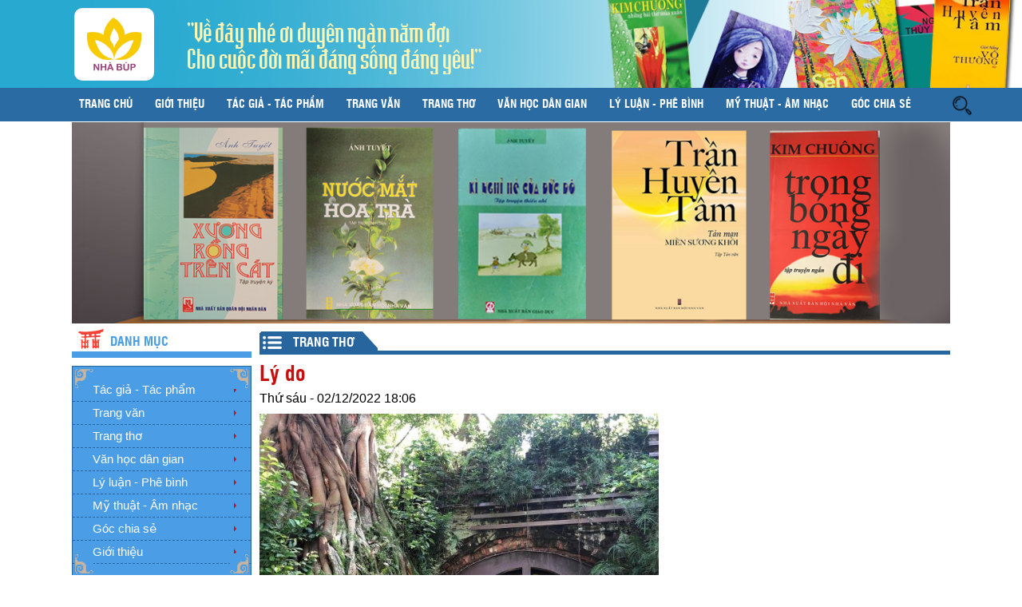

--- FILE ---
content_type: text/html; charset=utf-8
request_url: https://nhabup.vn/news/trang-tho/ly-do-3609.html
body_size: 7405
content:

<!DOCTYPE html PUBLIC "-//W3C//DTD XHTML 1.0 Transitional//EN" "http://www.w3.org/TR/xhtml1/DTD/xhtml1-transitional.dtd">
<html lang='vi-vn'>
   <meta http-equiv="content-type" content="text/html;charset=UTF-8" />
   <meta name="viewport" content="width=device-width, initial-scale=1">
   <meta name="google-adsense-account" content="ca-pub-3132324786107264">
   <head>
  <title>Lý do  -  Nhà Búp</title>

    <meta name="description" content="Con người được tạo hóa  Sinh ra để yêu thương Đồ vật được tạo ra Cho mục đích sử dụng Lý do trên thế giới  Xảy hỗn loạn là vì Đồ vật thì được yêu  Con người bị lạm dụng" />
<meta name="keywords" content="n/a" />
<meta http-equiv="Content-Type" content="text/html; charset=utf-8" />
<meta http-equiv="content-language" content="vi" />
<meta name="language" content="vietnamese" />
<meta name="author" content="Nhà Búp" />
<meta name="copyright" content="Nhà Búp [nhabup.vn@gmail.com]" />
<meta name="robots" content="index, archive, follow, noodp" />
<meta name="googlebot" content="index,archive,follow,noodp" />
<meta name="msnbot" content="all,index,follow" />
<meta name="generator" content="Nhà Búp" />
<link rel="canonical" href="https://nhabup.vn:443/news/trang-tho/ly-do-3609.html" />
<meta property="og:image" content="http://nhabup.vn/uploads/news/2022_12/ka5.jpg" />
<meta name="twitter:image" content="http://nhabup.vn/uploads/news/2022_12/ka5.jpg" />

    <link rel="StyleSheet" href="/themes/duhocnhatban/css/news.css" type="text/css" />

    <link rel="alternate" href="/news/rss.html" title="RSS - Tin mới" type="application/rss+xml" />
<link rel="alternate" href="/news/rss/tac-gia-tac-pham.html" title="Sáng tác mới - Tác giả - Tác phẩm" type="application/rss+xml" />
<link rel="alternate" href="/news/rss/trang-van.html" title="Sáng tác mới - Trang văn" type="application/rss+xml" />
<link rel="alternate" href="/news/rss/tan-van.html" title="Sáng tác mới - Tản Văn" type="application/rss+xml" />
<link rel="alternate" href="/news/rss/truyen-ngan.html" title="Sáng tác mới - Truyện ngắn" type="application/rss+xml" />
<link rel="alternate" href="/news/rss/the-ky.html" title="Sáng tác mới - Thể ký" type="application/rss+xml" />
<link rel="alternate" href="/news/rss/trang-tho.html" title="Sáng tác mới - Trang thơ" type="application/rss+xml" />
<link rel="alternate" href="/news/rss/sang-tac.html" title="Sáng tác mới - Sáng tác" type="application/rss+xml" />
<link rel="alternate" href="/news/rss/dich-tho.html" title="Sáng tác mới - Dịch thơ" type="application/rss+xml" />
<link rel="alternate" href="/news/rss/van-hoc-dan-gian.html" title="Sáng tác mới - Văn học dân gian" type="application/rss+xml" />
<link rel="alternate" href="/news/rss/ly-luan-phe-binh.html" title="Sáng tác mới - Lý luận - Phê bình" type="application/rss+xml" />
<link rel="alternate" href="/news/rss/my-thuat.html" title="Sáng tác mới - Mỹ thuật - Âm nhạc" type="application/rss+xml" />
<link rel="alternate" href="/news/rss/goc-chia-se.html" title="Sáng tác mới - Góc chia sẻ" type="application/rss+xml" />

    <script type="text/javascript" src="/js/language/vi.js"></script>
<script type="text/javascript" src="/js/jquery/jquery.min.js"></script>
<script type="text/javascript">
var nv_siteroot = '/';
var nv_sitelang = 'vi';
var nv_name_variable = 'nv';
var nv_fc_variable = 'op';
var nv_lang_variable = 'language';
var nv_module_name = 'news';
var nv_my_ofs = 7;
var nv_my_abbr = 'ICT';
var nv_cookie_prefix = 'nv3c_Jazvw';
var nv_area_admin = 0;
</script>
<script type="text/javascript" src="/js/global.js"></script>
<script type="text/javascript" src="/modules/news/js/user.js"></script>
 
    <!--
	<link rel="stylesheet" type="text/css" href="/themes/duhocnhatban/css/reset.css" />
	-->
    <link rel="stylesheet" type="text/css" href="/themes/duhocnhatban/css/contact.css?ver=4.5" />
    <link rel="stylesheet" type="text/css" href="/themes/duhocnhatban/css/icons.css" />

      <link rel="stylesheet" type="text/css" href="/themes/duhocnhatban/site_code/templates/Adoosite/css/style.css?ver=4.4"/>
      <link rel="stylesheet" type="text/css" href="/themes/duhocnhatban/site_code/templates/Adoosite/css/reset.css">
      <script type="text/javascript" src="/js/star-rating/jquery.rating.pack.js"></script>
<script src='/js/star-rating/jquery.MetaData.js' type="text/javascript"></script>
<link href='/js/star-rating/jquery.rating.css' type="text/css" rel="stylesheet"/>
<link rel="Stylesheet" href="/js/shadowbox/shadowbox.css" />
<script type="text/javascript" src="/js/shadowbox/shadowbox.js"></script>
<script type="text/javascript">Shadowbox.init({ handleOversize: "drag" });</script><link rel="stylesheet" href="/themes/duhocnhatban/css/tab_info.css" type="text/css" />	 
   </head>
   <body>
      

      <div id="header">
         <div class="main main-header">
            <div class="hd-left">
               <a href="/"><img src="/images/logo.png" alt="logo"/></a>
            </div>
            <div class="hd-right">
            <h2>"Về đây nhé ơi duyên ngàn năm đợi<br/>
			Cho cuộc đời mãi đáng sống đáng yêu!"</h2>
            </div>
         </div>
      </div>
      <div id="menu">
         <div class="main-menu">
            

<style>
.main-menu{
    width: 1100px;
    position: relative;
    margin: auto;
	display: -webkit-box;
}
.dropdown {
  position: relative;
  display: inline-block;
}

.dropdown-content {
display: none;
    position: absolute;
    background-color: #2a6ba4;
    min-width: 200px;
    box-shadow: 0px 8px 16px 0px rgba(0,0,0,0.2);
   
    z-index: 999;
	left: -8px;
  
}
.dropdown-content li{background:none;}

.dropdown:hover .dropdown-content {
  display: block;
}
</style>
<ul class="nav">
	<li><a href='/'>Trang chủ</a></li>
    <li class="dropdown">
    	<a href='/about.html'>Giới thiệu</a>
    </li>
    
 	<li class="dropdown">
					 <a href="/news/tac-gia-tac-pham.html">Tác giả - Tác phẩm</a>
 </li>
<li class="dropdown">
					 <a href="/news/trang-van.html">Trang văn</a>
<ul class="dropdown-content">
<li ><a  href="/news/tan-van.html">Tản Văn</a></li>
<li ><a  href="/news/truyen-ngan.html">Truyện ngắn</a></li>
<li ><a  href="/news/the-ky.html">Thể ký</a></li>
 </ul>
 </li>
<li class="dropdown">
					 <a href="/news/trang-tho.html">Trang thơ</a>
<ul class="dropdown-content">
<li ><a  href="/news/sang-tac.html">Sáng tác</a></li>
<li ><a  href="/news/dich-tho.html">Dịch thơ</a></li>
 </ul>
 </li>
<li class="dropdown">
					 <a href="/news/van-hoc-dan-gian.html">Văn học dân gian</a>
 </li>
<li class="dropdown">
					 <a href="/news/ly-luan-phe-binh.html">Lý luận - Phê bình</a>
 </li>
<li class="dropdown">
					 <a href="/news/my-thuat.html">Mỹ thuật - Âm nhạc</a>
 </li>
<li class="dropdown">
					 <a href="/news/goc-chia-se.html">Góc chia sẻ</a>
 </li>

    <li><a href='/contact.html'>Liên hệ</a></li>
</ul>


			<div class="search" style="width: 30px;overflow: hidden;height: 30px;padding-top: 7px;"><a id="td-header-search-button" href="/index.php?language=vi&nv=search&q=" role="button" class="dropdown-toggle " data-toggle="dropdown"><img src="/themes/duhocnhatban/images/search--v2.png" style="width:100%"></a></div>
         </div>
      </div>
	  <div class="menu-mobi">
			

<button class="btn btn-navbar tb-megamenu-button foomenu menu-link active" href="#menu-mobi">                     
	<img src="/themes/duhocnhatban/site_code/templates/Adoosite/images/dau-title.png" alt="dau-title">
</button>

<link href="/themes/duhocnhatban/css/toggle-nav.css" rel="stylesheet">	
<script src="/themes/duhocnhatban/js/jquery-3.1.0.slim.min.js"></script>
<script src="/themes/duhocnhatban/js/toggle-nav.js" type="text/javascript"></script>
<nav id="menu-mobi" class="menu">
	<ul class="level-1">
	
		
		<li><a href="/">Trang Chủ</a></li>
		<li>
			<a href='/about/'>Giới thiệu</a>
		</li>
		<li>
					 <a href="/news/tac-gia-tac-pham.html">Tác giả - Tác phẩm</a>
 </li>
<li>
					 <a href="/news/trang-van.html">Trang văn</a>

						  <span class="has-subnav">&#x25BC;</span>
						  <ul class="wide level-2">
<li ><a  href="/news/tan-van.html">Tản Văn</a></li>
<li ><a  href="/news/truyen-ngan.html">Truyện ngắn</a></li>
<li ><a  href="/news/the-ky.html">Thể ký</a></li>
 </ul>
 </li>
<li>
					 <a href="/news/trang-tho.html">Trang thơ</a>

						  <span class="has-subnav">&#x25BC;</span>
						  <ul class="wide level-2">
<li ><a  href="/news/sang-tac.html">Sáng tác</a></li>
<li ><a  href="/news/dich-tho.html">Dịch thơ</a></li>
 </ul>
 </li>
<li>
					 <a href="/news/van-hoc-dan-gian.html">Văn học dân gian</a>
 </li>
<li>
					 <a href="/news/ly-luan-phe-binh.html">Lý luận - Phê bình</a>
 </li>
<li>
					 <a href="/news/my-thuat.html">Mỹ thuật - Âm nhạc</a>
 </li>
<li>
					 <a href="/news/goc-chia-se.html">Góc chia sẻ</a>
 </li>

		<li><a href='/contact/'>Liên hệ</a></li>
		<li><a href='/index.php?language=vi&nv=search&q='>Tìm kiếm <img style="width: 30px;overflow: hidden;height: 30px;padding-top: 0px;" src="/themes/duhocnhatban/images/search--v2.png" style="width:100%"></a></li>
	
	</ul>
</nav>



	  </div>
            

<div id="slide">
         <div class="main main-slide">
         <link rel="stylesheet" href="/themes/duhocnhatban/site_code/slider/blueberry.css" />
<script src="https://ajax.googleapis.com/ajax/libs/jquery/1.6.1/jquery.min.js"></script>
<script src="/themes/duhocnhatban/site_code/slider/jquery.blueberry.js"></script>

<script>
$(window).load(function() {
	$('.blueberry').blueberry();
});
</script>

<div class="blueberry">
      <ul class="slides">
       
        <li><img src="&#x002F;uploads&#x002F;slider&#x002F;sachmoisanbay.png" /></li>
       
        <li><img src="&#x002F;uploads&#x002F;slider&#x002F;sachmoisanbay1.png" /></li>
       
      </ul>
    </div>
         
         </div>
      </div>



      <div id="content">
         <div class="main wrapper-content">
            <div class="sidebar-first">
               
               <div class="danh-muc1">
                  <img src="/themes/duhocnhatban/site_code/templates/Adoosite/images/danh-muc.png" alt="danh muc"/>
                  <h3>Danh mục</h3>
               </div>
               <!--End danh-muc-->
                
<ul class="info">
 <li><a href="/news/tac-gia-tac-pham.html">Tác giả - Tác phẩm</a>
 </li>
<li><a href="/news/trang-van.html">Trang văn</a>
 </li>
<li><a href="/news/trang-tho.html">Trang thơ</a>
 </li>
<li><a href="/news/van-hoc-dan-gian.html">Văn học dân gian</a>
 </li>
<li><a href="/news/ly-luan-phe-binh.html">Lý luận - Phê bình</a>
 </li>
<li><a href="/news/my-thuat.html">Mỹ thuật - Âm nhạc</a>
 </li>
<li><a href="/news/goc-chia-se.html">Góc chia sẻ</a>
 </li>

 <li><a href="/about.html">Giới thiệu</a></li>
                  <img class="hoa-van-1" src="/themes/duhocnhatban/site_code/templates/Adoosite/images/hoa-van-left.png" alt="hoa van"/>
                  <img class="hoa-van-2" src="/themes/duhocnhatban/site_code/templates/Adoosite/images/hoa-van-right.png" alt="hoa van"/>
                  <img class="hoa-van-3" src="/themes/duhocnhatban/site_code/templates/Adoosite/images/hoa-van-left-b.png" alt="hoa van"/>
                  <img class="hoa-van-4" src="/themes/duhocnhatban/site_code/templates/Adoosite/images/hoa-van-right-b.png" alt="hoa van"/>
               </ul>


        <div class="danh-muc2">
                  <h3>Video</h3>
               </div>
                 	  
<script type="text/javascript" src="/themes/duhocnhatban/site_code/video/jquery_002.js"></script>
<script type="text/javascript">
var $oaa = jQuery.noConflict()
$oaa(document).ready(function(){

			$oaa(".video a").click(function(){
		var largePath = $oaa(this).attr("href");
		$oaa(".iframe").attr({ src: largePath});
		return false;
	});
			
			});
		
	
			</script>
             <div class="textwidget">
            
<iframe class="iframe"  width="225" height="190" src="https://www.youtube.com/embed/https://www.youtube.com/watch?v=Us0oh9pPFDA" frameborder="0" allowfullscreen></iframe>
   

<ul class="doc-nhieu">
                 
<li class="video"><a href="http://www.youtube.com/embed/https://www.youtube.com/watch?v=Us0oh9pPFDA" ?rel="0&quot;" title="collagen">Buổi sáng ở Đầm Sen</a></li>
  
              
<li class="video"><a href="http://www.youtube.com/embed/DszZzNNFQNw" ?rel="0&quot;" title="collagen">11 TÌNH KHÚC CỦA NS THU HƯỜNG VIẾT VỀ TÌNH YÊU LỨA ĐÔI</a></li>
  
<li class="video"><a href="http://www.youtube.com/embed/0VD2pfecUlg" ?rel="0&quot;" title="collagen">Nơi em vừa đi qua - Nhạc: Bùi Anh Tôn , Lời: Thơ Bùi Thanh Huyền, Ca sĩ: Ngọc Quỳnh</a></li>
  
<li class="video"><a href="http://www.youtube.com/embed/vK0wZSHbAcU" ?rel="0&quot;" title="collagen">HỎI NẮNG ĐI MÔ-NS TRẦN THU HƯỜNG-LƯƠNG DUYÊN THẮNG-BÙI THỊ THÚY</a></li>
  
<li class="video"><a href="http://www.youtube.com/embed/0h2MDkRneRQ" ?rel="0&quot;" title="collagen">NGÀY EM XA- NS TRẦN THU HƯỜNG- LƯƠNG DUYÊN THẮNG-QUANG HIỀN</a></li>
  
<li class="video"><a href="http://www.youtube.com/embed/zMzpv1BHC9Q" ?rel="0&quot;" title="collagen">Mong tiếng gọi đò- NS THu Hường-Lương Duyên Thắng- Vân Khánh</a></li>
  
<li class="video"><a href="http://www.youtube.com/embed/EmbErWr88g0" ?rel="0&quot;" title="collagen">Sen Ngời Tinh Khôi</a></li>
  
<li class="video"><a href="http://www.youtube.com/embed/PU1R0vLEUkA" ?rel="0&quot;" title="collagen">ĐIỂM TỰA NS Thu Hường Lương Duyên Thắng( Bài hát hay về tình yêu)</a></li>
  
               </ul>
</div>



        <div class="danh-muc2">
                  <h3>Tin mới nhất</h3>
               </div>
                 	
<ul class="doc-nhieu">
                
                  <li><a href="/news/ly-luan-phe-binh/doc-tap-van-tho-thieu-nhi-thai-binh-nho-nha-van-le-binh-10358.html">Đọc tập văn thơ thiếu nhi Thái Bình, nhớ nhà văn...</a></li>
                   
                  <li><a href="/news/trang-van/me-toi-10357.html">Mẹ tôi</a></li>
                   
                  <li><a href="/news/trang-tho/hinh-nhu-dong-da-ve-roi-10356.html">Hình như đông đã về rồi</a></li>
                   
                  <li><a href="/news/trang-van/chim-sau-va-chim-xit-10355.html">Chim sâu và chim xít</a></li>
                   
                  <li><a href="/news/trang-tho/bup-tra-no-hoa-10354.html">Búp trà nở hoa</a></li>
                   
                  <li><a href="/news/trang-tho/mua-ve-voi-ngan-lau-trang-10353.html">Mưa về với ngàn lau trắng</a></li>
                   
                  <li><a href="/news/trang-van/thu-gui-ba-10352.html">Thư gửi ba</a></li>
                   
                  <li><a href="/news/trang-van/truong-moi-10351.html">Trường mới</a></li>
                   
                  <li><a href="/news/trang-tho/ban-thao-thoi-gian-10350.html">Bản thảo thời gian</a></li>
                   
                  <li><a href="/news/trang-van/hoi-han-10349.html">Hối hận</a></li>
                   
                  <li><a href="/news/trang-tho/dem-hom-truoc-10348.html">Đêm hôm trước</a></li>
                   
                  <li><a href="/news/trang-tho/em-o-dau-em-o-dau-roi-10347.html">Em ở đâu, em ở đâu rồi</a></li>
                   
                  <li><a href="/news/trang-van/chau-chau-va-de-men-10346.html">Châu chấu và dế mèn</a></li>
                   
                  <li><a href="/news/trang-van/chu-ga-trong-nha-em-10345.html">Chú gà trống nhà em</a></li>
                   
                  <li><a href="/news/trang-tho/khong-de-10344.html">Không đề</a></li>
                   
               </ul>


        <div class="danh-muc2">
                  <h3>Kết nối link</h3>
               </div>
                 	
<ul class="doc-nhieu">
                
                  <li><a href="#" target="_blank">VHNT tỉnh Thái Bình</a></li>
                   
                  <li><a href="http://vanvn.net/" target="_blank">Hội Nhà văn Việt Nam</a></li>
                   
                  <li><a href="#" target="_blank">Tạp chí nhà văn</a></li>
                   
                  <li><a href="http://vannghequandoi.com.vn/" target="_blank">Văn nghệ Quân đội</a></li>
                   
                  <li><a href="http://baovannghe.com.vn" target="_blank">Báo Văn Nghệ Online</a></li>
                   
               </ul>


			   
         </div>
         
            <div class="noi-dung">
             <div class="title-nd title-nd-2">
					<ul class="title-nd-2">
						<li><img alt="dau-title" src="/themes/duhocnhatban/site_code/templates/Adoosite/images/dau-title.png"></li>
						<li class="name">Trang thơ</li>
						<li><img alt="cuoi-title" src="/themes/duhocnhatban/site_code/templates/Adoosite/images/cuoi-title.png"></li>
					</ul>
				</div>
                 
<div id="fb-root"></div>
<script>(function(d, s, id) {
  var js, fjs = d.getElementsByTagName(s)[0];
  if (d.getElementById(id)) return;
  js = d.createElement(s); js.id = id;
  js.src = "//connect.facebook.net/vi_VN/sdk.js#xfbml=1&version=v2.0";
  fjs.parentNode.insertBefore(js, fjs);
}(document, 'script', 'facebook-jssdk'));</script>
<div class="details">


		<h1>Lý do</h1>			
        	<p>
<span class="interview_date">Thứ sáu - 02/12/2022  18:06</span> <div class="fb-like" data-href="http://nhabup.vn/index.php?language=vi&nv=news&op=trang-tho/ly-do-3609" data-width="" data-layout="button" data-action="like" data-size="small" data-show-faces="false" data-share="true"></div> 

        <div class="control">
            <ul>
                
                <li>
                    <a rel="nofollow" class="sendmail" title="Gửi bài viết qua email" href="javascript:void(0);" onclick="NewWindow('/news/sendmail/trang-tho/ly-do-3609.html','','500','400','no');return false"></a>
                </li>
                
                <li>
                    <a class="print" title="In ra" href="javascript: void(0)" onclick="NewWindow('/news/print/trang-tho/ly-do-3609.html','','840','768','yes');return false"></a>
                </li>
                
                <li>
                    <a class="savefile" title="Lưu bài viết này" href="/news/savefile/trang-tho/ly-do-3609.html"></a>
                </li>
                
            </ul>
        </div>
        <div style="clear: both;"></div>
	<p>
       <img alt="" src="/uploads/news/2022_12/ka5.jpg" style="width: 500px; height: 375px;" /><br  />(Ảnh: Kim Anh)<br  /><br  /><br  /><p dir="ltr" style="line-height: 1.2; margin-top: 0pt; margin-bottom: 0pt;"> <span id="docs-internal-guid-5a9af486-7fff-8b4c-dfb2-3fe8b7e35116"><span style="font-size: 14pt; font-family: Arial; color: rgb(5, 5, 5); font-variant-numeric: normal; font-variant-east-asian: normal; vertical-align: baseline; white-space: pre-wrap;">LÝ DO</span></span></p><p dir="ltr" style="line-height: 1.2; margin-top: 0pt; margin-bottom: 0pt;"> <span id="docs-internal-guid-5a9af486-7fff-8b4c-dfb2-3fe8b7e35116">&nbsp;</span></p><p dir="ltr" style="line-height: 1.2; margin-top: 0pt; margin-bottom: 0pt;"> <span id="docs-internal-guid-5a9af486-7fff-8b4c-dfb2-3fe8b7e35116"><span style="font-size: 14pt; font-family: Arial; color: rgb(5, 5, 5); font-variant-numeric: normal; font-variant-east-asian: normal; vertical-align: baseline; white-space: pre-wrap;">Con người được tạo hóa&nbsp;</span></span></p><p dir="ltr" style="line-height: 1.2; margin-top: 0pt; margin-bottom: 0pt;"> <span id="docs-internal-guid-5a9af486-7fff-8b4c-dfb2-3fe8b7e35116"><span style="font-size: 14pt; font-family: Arial; color: rgb(5, 5, 5); font-variant-numeric: normal; font-variant-east-asian: normal; vertical-align: baseline; white-space: pre-wrap;">Sinh ra để yêu thương&nbsp;</span></span></p><p dir="ltr" style="line-height: 1.2; margin-top: 0pt; margin-bottom: 0pt;"> <span id="docs-internal-guid-5a9af486-7fff-8b4c-dfb2-3fe8b7e35116"><span style="font-size: 14pt; font-family: Arial; color: rgb(5, 5, 5); font-variant-numeric: normal; font-variant-east-asian: normal; vertical-align: baseline; white-space: pre-wrap;">Đồ vật được tạo ra</span></span></p><p dir="ltr" style="line-height: 1.2; margin-top: 0pt; margin-bottom: 0pt;"> <span id="docs-internal-guid-5a9af486-7fff-8b4c-dfb2-3fe8b7e35116"><span style="font-size: 14pt; font-family: Arial; color: rgb(5, 5, 5); font-variant-numeric: normal; font-variant-east-asian: normal; vertical-align: baseline; white-space: pre-wrap;">Cho mục đích sử dụng</span></span></p><p dir="ltr" style="line-height: 1.2; margin-top: 0pt; margin-bottom: 0pt;"> <span id="docs-internal-guid-5a9af486-7fff-8b4c-dfb2-3fe8b7e35116"><span style="font-size: 14pt; font-family: Arial; color: rgb(5, 5, 5); font-variant-numeric: normal; font-variant-east-asian: normal; vertical-align: baseline; white-space: pre-wrap;">Lý do trên thế giới&nbsp;</span></span></p><p dir="ltr" style="line-height: 1.2; margin-top: 0pt; margin-bottom: 0pt;"> <span id="docs-internal-guid-5a9af486-7fff-8b4c-dfb2-3fe8b7e35116"><span style="font-size: 14pt; font-family: Arial; color: rgb(5, 5, 5); font-variant-numeric: normal; font-variant-east-asian: normal; vertical-align: baseline; white-space: pre-wrap;">Xảy hỗn loạn là vì</span></span></p><p dir="ltr" style="line-height: 1.2; margin-top: 0pt; margin-bottom: 0pt;"> <span id="docs-internal-guid-5a9af486-7fff-8b4c-dfb2-3fe8b7e35116"><span style="font-size: 14pt; font-family: Arial; color: rgb(5, 5, 5); font-variant-numeric: normal; font-variant-east-asian: normal; vertical-align: baseline; white-space: pre-wrap;">Đồ vật thì được yêu&nbsp;</span></span></p><p dir="ltr" style="line-height: 1.2; margin-top: 0pt; margin-bottom: 0pt;"> <span id="docs-internal-guid-5a9af486-7fff-8b4c-dfb2-3fe8b7e35116"><span style="font-size: 14pt; font-family: Arial; color: rgb(5, 5, 5); font-variant-numeric: normal; font-variant-east-asian: normal; vertical-align: baseline; white-space: pre-wrap;">Con người bị lạm dụng</span></span></p><p dir="ltr" style="line-height: 1.2; margin-top: 0pt; margin-bottom: 0pt;"> <span id="docs-internal-guid-5a9af486-7fff-8b4c-dfb2-3fe8b7e35116">&nbsp;</span></p><p dir="ltr" style="line-height: 1.2; margin-top: 0pt; margin-bottom: 0pt;"> <span id="docs-internal-guid-5a9af486-7fff-8b4c-dfb2-3fe8b7e35116"><span style="font-size: 14pt; font-family: Arial; color: rgb(5, 5, 5); font-variant-numeric: normal; font-variant-east-asian: normal; vertical-align: baseline; white-space: pre-wrap;">Nguyễn Hoàng Lâm dịch</span></span></p><p dir="ltr" style="line-height: 1.2; margin-top: 0pt; margin-bottom: 0pt;"> <span id="docs-internal-guid-5a9af486-7fff-8b4c-dfb2-3fe8b7e35116"><span style="font-size: 14pt; font-family: Arial; color: rgb(5, 5, 5); font-variant-numeric: normal; font-variant-east-asian: normal; vertical-align: baseline; white-space: pre-wrap;">Nguyên tác tiếng Anh:</span></span></p><p dir="ltr" style="line-height: 1.2; margin-top: 0pt; margin-bottom: 0pt;"> <span id="docs-internal-guid-5a9af486-7fff-8b4c-dfb2-3fe8b7e35116">&nbsp;</span></p><p dir="ltr" style="line-height: 1.2; margin-top: 0pt; margin-bottom: 0pt;"> <span id="docs-internal-guid-5a9af486-7fff-8b4c-dfb2-3fe8b7e35116"><span style="font-size: 14pt; font-family: Arial; color: rgb(5, 5, 5); font-variant-numeric: normal; font-variant-east-asian: normal; vertical-align: baseline; white-space: pre-wrap;">People were created to be loved.&nbsp;</span></span></p><p dir="ltr" style="line-height: 1.2; margin-top: 0pt; margin-bottom: 0pt;"> <span id="docs-internal-guid-5a9af486-7fff-8b4c-dfb2-3fe8b7e35116"><span style="font-size: 14pt; font-family: Arial; color: rgb(5, 5, 5); font-variant-numeric: normal; font-variant-east-asian: normal; vertical-align: baseline; white-space: pre-wrap;">Things were created to be used.&nbsp;</span></span></p><p dir="ltr" style="line-height: 1.2; margin-top: 0pt; margin-bottom: 0pt;"> <span id="docs-internal-guid-5a9af486-7fff-8b4c-dfb2-3fe8b7e35116"><span style="font-size: 14pt; font-family: Arial; color: rgb(5, 5, 5); font-variant-numeric: normal; font-variant-east-asian: normal; vertical-align: baseline; white-space: pre-wrap;">The reason why the world is in chaos&nbsp;</span></span></p><p dir="ltr" style="line-height: 1.2; margin-top: 0pt; margin-bottom: 0pt;"> <span id="docs-internal-guid-5a9af486-7fff-8b4c-dfb2-3fe8b7e35116"><span style="font-size: 14pt; font-family: Arial; color: rgb(5, 5, 5); font-variant-numeric: normal; font-variant-east-asian: normal; vertical-align: baseline; white-space: pre-wrap;">is because things are being loved&nbsp;</span></span></p><p dir="ltr" style="line-height: 1.2; margin-top: 0pt; margin-bottom: 0pt;"> <span id="docs-internal-guid-5a9af486-7fff-8b4c-dfb2-3fe8b7e35116"><span style="font-size: 14pt; font-family: Arial; color: rgb(5, 5, 5); font-variant-numeric: normal; font-variant-east-asian: normal; vertical-align: baseline; white-space: pre-wrap;">and people are being used.&nbsp;</span></span></p><p dir="ltr" style="line-height: 1.2; margin-top: 0pt; margin-bottom: 0pt;"> <span id="docs-internal-guid-5a9af486-7fff-8b4c-dfb2-3fe8b7e35116">&nbsp;</span></p><p dir="ltr" style="line-height: 1.2; margin-top: 0pt; margin-bottom: 0pt;"> <span id="docs-internal-guid-5a9af486-7fff-8b4c-dfb2-3fe8b7e35116">&nbsp;</span></p><p dir="ltr" style="line-height: 1.2; margin-top: 0pt; margin-bottom: 0pt;"> <span id="docs-internal-guid-5a9af486-7fff-8b4c-dfb2-3fe8b7e35116"><span style="font-size: 14pt; font-family: Arial; color: rgb(5, 5, 5); font-variant-numeric: normal; font-variant-east-asian: normal; vertical-align: baseline; white-space: pre-wrap;"><span style="border:none;display:inline-block;overflow:hidden;width:332px;height:442px;"><img height="442" src="https://lh5.googleusercontent.com/4Vd1Ro_5oxw7w-CGDXh2plCO526TIbNLV9lukIICipqspMcY-H8WF90aJuGOPUMK3di9i9ETXASnU0yaM9qA8cOkH1n5DWMDd2INeJ0P5Zjixc459-mgo0jUqYu2_Unt2kZeRp5hZxUCmeKxT9xbm6y-ZFYARh_yEfTQGMH54XR6Rau5GfTDionTt4tJKg" style="margin-left:0px;margin-top:0px;" width="332" /></span></span></span></p><p dir="ltr" style="line-height: 1.2; margin-top: 0pt; margin-bottom: 0pt;"> <span id="docs-internal-guid-5a9af486-7fff-8b4c-dfb2-3fe8b7e35116">&nbsp;</span></p><div> &nbsp;</div>
	   
         </p>
		 
    <div class="keywords">
        <strong>Từ khóa: </strong>
        <a title="n/a" href="/index.php?language=vi&amp;nv=news&amp;op=search&amp;q=n%2Fa&amp;mod=all"><em>n/a</em></a>
    </div>
    
          <div class="fb-comments" data-href="http://nhabup.vn/index.php?language=vi&nv=news&op=trang-tho/ly-do-3609" data-num-posts="5" data-width="865"></div> 
           
		 
		 
  
		  
			<h3><a href="/news/view/ly-do-3609.html">Các bài viết liên quan:</a></h3>
			<ul class="related">
				     
				<li><a href="/news/trang-tho/giot-nang-cuoi-chieu-10087.html">
				Giọt nắng cuối chiều
				</a></li>
				        
				<li><a href="/news/trang-tho/chuyen-vui-cuoi-tuan-10086.html">
				Chuyện vui cuối tuần
				</a></li>
				        
				<li><a href="/news/trang-tho/tinh-me-10096.html">
				Tình mẹ
				</a></li>
				        
				<li><a href="/news/trang-tho/le-ky-niem-10135.html">
				Lễ kỷ niệm
				</a></li>
				        
				<li><a href="/news/trang-tho/loi-uoc-10316.html">
				Lời ước
				</a></li>
				        
				<li><a href="/news/trang-tho/tu-hop-10146.html">
				Tụ họp
				</a></li>
				        
				<li><a href="/news/trang-tho/chao-nam-moi-10317.html">
				Chào năm mới&#33;
				</a></li>
				        
				</ul>
 		  


		
  
     

					<h3>Những tác phẩm cũ hơn:</h3>
<ul class="related">
            
<li><a href="/news/trang-tho/hay-tim-ai-do-3608.html">
Hãy tìm ai đó					</a></li>
            
<li><a href="/news/trang-tho/noi-dau-3607.html">
Nỗi đau					</a></li>
            
<li><a href="/news/trang-tho/nhung-tia-nang-hoai-nghi-3605.html">
Những tia nắng... hoài nghi					</a></li>
            
<li><a href="/news/trang-tho/duong-ve-3604.html">
Đường về					</a></li>
            
<li><a href="/news/trang-tho/niem-hanh-phuc-3600.html">
Niềm hạnh phúc					</a></li>
            
<li><a href="/news/trang-tho/tam-tien-3599.html">
Tắm tiên					</a></li>
            
<li><a href="/news/trang-tho/khong-thay-doi-3598.html">
Không thay đổi					</a></li>
            
    </ul>
            
           
               
					<h3>Những tác phẩm mới hơn:</h3>
<ul class="related">
            
<li><a href="/news/trang-tho/nhung-nguoi-ban-tot-3619.html">
Những người bạn tốt					</a></li>
            
<li><a href="/news/trang-tho/mua-dong-tren-pho-3620.html">
Mùa đông trên phố					</a></li>
            
<li><a href="/news/trang-tho/suy-ngam-3618.html">
Suy ngẫm					</a></li>
            
<li><a href="/news/trang-tho/voi-va-mot-dang-hoa-3614.html">
Vội vã một dáng hoa					</a></li>
            
<li><a href="/news/trang-tho/cam-len-duoc-thi-cung-buong-xuong-duoc-3612.html">
Cầm lên được thì cũng buông xuống được					</a></li>
            
<li><a href="/news/trang-tho/gui-lai-3613.html">
Gửi lại					</a></li>
            
<li><a href="/news/trang-tho/ru-con-3610.html">
Ru con					</a></li>
            
    </ul>
    
				</div>
&nbsp; 
             
            </div>
            
            <div class="sidebar-second">
               
              
            </div>
   
         </div>
      
      </div>
     
<div class="block-2">
<div class="center" style="background:#F9F9F9">
        <div id="menubottom">
            

<div id="menubottomcontent">
    <ul>
		<li><a href="/">Trang chủ</a></li>
		<li><div class="drash"></div></li>
	
       <li>
					 <a href="/news/tac-gia-tac-pham.html">Tác giả - Tác phẩm</a>
 </li>
<li><div class="drash"></div></li><li>
					 <a href="/news/trang-van.html">Trang văn</a>
 </li>
<li><div class="drash"></div></li><li>
					 <a href="/news/trang-tho.html">Trang thơ</a>
 </li>
<li><div class="drash"></div></li><li>
					 <a href="/news/van-hoc-dan-gian.html">Văn học dân gian</a>
 </li>
<li><div class="drash"></div></li><li>
					 <a href="/news/ly-luan-phe-binh.html">Lý luận - Phê bình</a>
 </li>
<li><div class="drash"></div></li><li>
					 <a href="/news/my-thuat.html">Mỹ thuật - Âm nhạc</a>
 </li>
<li><div class="drash"></div></li><li>
					 <a href="/news/goc-chia-se.html">Góc chia sẻ</a>
 </li>
<li><div class="drash"></div></li>
        <li><a href="/contact.html">Liên hệ</a></li>
    </ul>
</div>


        </div>
    </div>
    <div>
        
      
        <div style="text-align: center;padding-top: 10px;"><a href="#"><span style="    font-size: 11px;"><span style="font-family: Tahoma;"><span style="color: #ff6a6a;">M</span></b><b><span style="color: #ff6a6a;">ời các Tác giả gửi bài </span></b><b><span style="color: #ff6a6a;">cộng tác</span></b><b><span style="color: #ff6a6a;"> cho Ban </span></b><b><span style="color: #ff6a6a;">B</span></b><b><span style="color: #ff6a6a;">iên tập Nhà Búp qua hộp thư email: nhabup.vn@gmail.com</span></b></span></span></a>
            <br>
            <span><b><span style="color: #ffffff; font-size:11px; line-height: 22px;">Văn phòng Thường trực Ban Biên tập Nhà Búp: Số 24, Lý Thường Kiệt, Q. Hoàn Kiếm, TP. Hà Nội; <br>
Ngoài địa chỉ: www.nhabup.vn, bạn có thể truy cập vào website này qua các tên miền quen thuộc: www.nhabup.net hoặc www.nhabup.com<br>
Website đang được thử nghiệm và điều hành phi lợi nhuận,&nbsp;bởi các tình nguyện viên.</span>
            </span>
        </div>
    </div>
    </div>
    </div>
	<!-- Load Facebook SDK for JavaScript -->
      <div id="fb-root"></div>
      <script>
        window.fbAsyncInit = function() {
          FB.init({
            xfbml            : true,
            version          : 'v6.0'
          });
        };

        (function(d, s, id) {
        var js, fjs = d.getElementsByTagName(s)[0];
        if (d.getElementById(id)) return;
        js = d.createElement(s); js.id = id;
        js.src = 'https://connect.facebook.net/vi_VN/sdk/xfbml.customerchat.js';
        fjs.parentNode.insertBefore(js, fjs);
      }(document, 'script', 'facebook-jssdk'));</script>

      <!-- Your customer chat code -->
      <div class="fb-customerchat"
        attribution=setup_tool
        page_id="645390748854157"
		greeting_dialog_display="hide"
		>
      </div>

    
      <script type="text/javascript">
nv_DigitalClock('digclock');
</script>
<script type="text/javascript" src="/js/mudim.js"></script>
    </body>

    </html>




--- FILE ---
content_type: text/css
request_url: https://nhabup.vn/themes/duhocnhatban/css/news.css
body_size: 11305
content:
/*Content*/
#topnews {
    border: 1px solid #c3d3e0;
    background: #ecf2f7;
    padding: 4px;
    margin-bottom: 10px;
}

#topnews div.indent {
    background: #f9fbfd;
}

#topnews ul.lastest-news {
}

#topnews ul.lastest-news li {
    text-indent: 10px;
}

#topnews ul.lastest-news a {
    font-weight: normal;
    background: transparent url(../images/squared-blue.png) no-repeat 5px 9px;
    color: #383838;
    display: block;
    border-bottom: 1px dotted #bbdbf6;
    padding: 2px 0;
}

#topnews ul.lastest-news a:hover {
    background: #fff url(../images/squared-blue.png) no-repeat 5px 9px;
}

div.two_column {
    width: 49%;
    margin-right: 10px;
}

div.news_column {
    border-bottom: 2px solid #e8e8e8;
    margin-bottom: 10px;
}

div.news_column div.fullwidth {
}

div.news_column div.fixedwidth {
    width: 68%;
    float: left;
}

div.news_column div.header a {
    color: #3b3b3b;
    font-weight: normal;
}

div.news_column div.header a:hover {
    color: #333;
}

div.news_column div.header {
    background: url(../images/news_cat_header.png) repeat-x;
    padding: 4px 0 0 4px;
    border-bottom: 1px solid #ccc;
}

div.news_column div.header a {
    display: block;
    float: left;
    line-height: 20px;
    height: 28px;
    padding: 0 0 0 10px;
}

div.news_column div.header a.current {
    background: url(../images/news_arrow_down.png) no-repeat center 100%;
    padding: 0;
    font-weight: 700;
}

div.news_column div.header a.current span {
    background: url(../images/news_cat_r.png) no-repeat top right;
    padding: 0 6px 0 0;
    height: 23px;
    display: block;
    float: left;
    cursor: pointer;
}

div.news_column div.header a.current span span {
    background: url(../images/news_cat_l.png) no-repeat;
    padding: 0 0 0 6px;
    color: #fff;
}

div.span-25 div.items {
    border-bottom: 1px dotted #ccc;
}

div.news_column div.items {
    padding: 4px;
}

div.news_column div.border_r {
    border-right: 1px dotted #ccc;
}

div.news_column div.border_l {
    border-left: 1px dotted #ccc;
}

div.news_column div.border_b {
    border-bottom: 1px dotted #ccc;
}

div.news_column div.items h3 a {
    font-weight: 700;
    color: #0e73e6;
}

div.news_column div.items h3 a:hover {
    color: #649ee1;
}

div.news_column div.items img {
    float: left;
    border: 1px solid #ccc;
    padding: 2px;
    margin-right: 8px;
}

div.news_column div.items p {
    text-align: justify;
}

div.news_column ul.related {
    padding: 9px;
    text-align: justify;
    float: left;
}

div.news_column ul.fixedwidth {
    width: 28%;
}

div.span-25 ul.related {
    width: 100%;
}

div.news_column ul.related li {
    padding: 0 4px 0 0;
}

div.span-25 ul.related li {
    padding: 0 10px;
}

div.news_column ul.related a {
    display: inline-block;
    padding-left: 6px;

    background: url(../images/arrow_left_orange.png) no-repeat 0 6px;
}

div.news_column ul.related a:hover {
    color: #333;
}

/*Detail*/
#hometext {
    font-weight: bold;
	
}

div.news_column #hometext, div.news_column div.bodytext, #news_detail h1 {
    text-align: justify;
}

#news_detail h1 {
    padding: 4px 0;
    font-size: 16px;
    color: #666;
}

#news_detail .time {
    float: left;
    display: inline;
}

#news_detail span.time {
    font-size: 11px;
    color: #999;
}

#news_detail .control {
    float: right;
    display: inline;
}

#news_detail .control ul li {
    float: left;
    padding-left: 10px;
	list-style:none;
}

#news_detail .sendmail {
    background: url(../images/news/email.png) no-repeat;
    width: 16px;
    height: 16px;
    display: block;
    float: left;
}

#news_detail .print {
    background: url(../images/news/print.png) no-repeat;
    width: 16px;
    height: 16px;
    display: block;
    float: left;
}

#news_detail .savefile {
    background: url(../images/news/save_file.png) no-repeat;
    width: 16px;
    height: 16px;
    display: block;
    float: left;
}

div.news_column div.keywords {
    padding: 8px 0;
}

div.news_column p.copyright {
    margin: 5px auto;
    background-color: #66ccff;
    padding: 10px;
    color: #fff;
}

/*Comment*/
#idcomment img {
    vertical-align: middle;
}

#idcomment .control {
    border-bottom: 1px solid #ccc;
    margin-bottom: 5px;
}

#idcomment ul.control {
    margin: 0;
    padding: 0;
}

#idcomment ul.control li {
    display: inline;
}

#idcomment .add {
    border-bottom: 1px solid #ccc;
    font-size: 15px;
}

#formcomment {
    margin: 5px auto;
    background-color: #F4F4F4;
    padding: 10px;
}

#formcomment .name {
    margin-top: 10px;
}

#formcomment .name input {
    background: #fff url(../images/news/user.png) no-repeat 4px 2px;
}

#formcomment .email input {
    background: #fff url(../images/news/email.png) no-repeat 4px 4px;
}

#formcomment input, #formcomment textarea {
    border: 1px solid #ccc;
}

#formcomment textarea {
    width: 99%;
}

#formcomment input:hover, #formcomment textarea:hover {
    border: 1px solid #999;
}

#formcomment .name input, #formcomment .email input {
    width: 94%;
    padding: 2px 0 2px 26px;
}

#formcomment .name, #formcomment .email, #formcomment .content, #formcomment .captcha {
    margin-bottom: 4px;
    padding: 0;
}

#formcomment label {
    display: block;
}

#formcomment .captcha input {
    width: 200px;
}

#showcomment {
}

#showcomment .commentdetail {
    padding: 4px;
    margin-bottom: 4px;
}

#showcomment .commentdetail:hover {
    background: #F4F4F4;
}

#showcomment .name {
    font-weight: 700;
    background: url(../images/news/user.png) 0 2px no-repeat;
    padding: 0 0 0 20px;
    height: 20px;
    line-height: 20px;
    border-bottom: 1px dotted #ccc;
}

#showcomment span {
    font-weight: normal;
    margin: 0 4px;
}

#showcomment .email {
    background: url(../images/news/email.png) 0 2px no-repeat;
    padding: 0 0 0 20px;
    float: none;
}

#showcomment .time {
    background: url(../images/news/calendar.png) no-repeat;
    padding: 0 0 0 20px;
    float: none;
}

#showcomment .bg {
    background: #F9FDFF;
}

#showcomment .page {
    float: none;
}

/* search css */
.sea-frame {
    padding: 10px;
    border: #CCC 1px solid;
    margin-bottom: 10px;
    margin-top: 10px;
    background: #F0F0F0;
}

.sea-title {
    font-weight: bold;
    font-size: 12px;
    color: #069;
    margin: auto;
    text-align: center;
}

.sea-form {
    padding: 10px;
    margin: auto;
}

.sea-form table {
    margin: auto;
}

.intxt {
    width: 230px;
    font-size: 12px;
    height: 14px;
}

.cltxt {
    font-size: 12px;
}

.sl2 {
    width: 206px;
    font-size: 12px;
}

.bt-search {
    width: 208px;
}

.result-frame {
    padding: 10px;
    margin: auto;
    border: #CCC 1px solid;
    margin-bottom: 10px;
    margin-top: 10px;
}

.result-title {
    color: #069;
    font-weight: bold;
    font-size: 14px;
    margin-bottom: 10px;
}

.cl-result {
    border-bottom: #CCC 1px solid;
    padding-bottom: 20px;
    margin-bottom: 10px;
}

.cl-info {
    font-weight: bold;
    text-align: center;
    font-size: 12px;
}

.linktitle {
    margin-bottom: 5px;
    margin-top: 5px;
}

.linktitle {
    margin-bottom: 5px;
    margin-top: 5px;
}

.linktitle a {
    color: #069;
    font-weight: bold;
    text-decoration: none
}

.linktitle a:hover {
    color: #F60;
    text-decoration: underline;
}

.result-content {
    font-size: 11px;
    font-family: Tahoma
}

.keyword {
    background: #FF3
}

.cl-viewall {
    font-weight: bold;
    text-align: right;
    font-size: 13px;
    padding-bottom: 5px;
    padding-top: 10px;
}

.cl-viewall a {
    color: #069;
    text-decoration: none
}

.cl-viewall a:hover {
    color: #F60;
    text-decoration: none
}

.cl-viewpages {
    text-align: center;
    padding-top: 10px;
    color: #09C;
}

.cl-viewpages span {
    padding: 3px;
    color: #000;
}

.cl-viewpages span a {
    color: #069;
    text-decoration: none
}

.cl-viewpages span a:hover {
    color: #F00;
}

.cl-viewpages span strong {
    color: #000;
    text-decoration: none
}

.in-txt1 {
    width: 80px
}

.result-author {
    color: #990;
    text-align: right;
    padding-top: 5px;
    font-size: 11px
}

.sl-choose {
    width: 200px;
    font-size: 11px
}

.result-source {
    font-size: 11px;
    color: #CCC
}

.result-source span {
    font-size: 11px;
    color: #09F
}

.bt-remove {
    border: #CCC 1px solid;
    background: #CCC
}

/*search css*/
#no_permission {
    text-align: center;
    font-size: 120%;
    font-weight: 700;
}

#no_permission p {
    margin: 20px 0;
}

/*LIST NEWS*/
ul.listnews {
    padding: 0 2px 10px;
}

ul.listnews li {
    padding: 8px 10px;
    border-bottom: 1px solid #ccc;
}

ul.listnews li.bg {
    background: #fff;
}

/* Hot news block */
img.s-border {
    border: 1px solid #d8d8d8;
    background: #fff;
    padding: 4px;
    margin-right: 5px;
	height:42px;
	width:50px;
}

.aright {
    text-align: right;
}

#hot-news {
    padding-bottom: 19px;
    background: #fff url(../images/hot-news-shadow.png) 50% bottom no-repeat;
}

#hot-news .box-border {
    background: url(../images/hot-news-g.png) bottom repeat-x;
}

#hot-news h3 {
    font-weight: bold;
    margin-bottom: 8px;
    line-height: 1.2;
    font-size: 1.5em;
}

#hot-news p {
    margin-bottom: 0;
}

#hot-news ul.other-news {
    border-top: 1px solid #dadada;
    margin: 0;
    list-style-type: none;
    background: url(../images/dot.png) left 2px repeat-x;
}

#hot-news ul.other-news li {
    float: left;
    width: 33%;
}

#hot-news ul.other-news h5 {
    line-height: 1.2;
    margin-bottom: 0.5em;
}

.box-border {
    display: block;
    border: 1px solid #dadada;
}

.content-box {
    padding: 10px;
}

a.more {
    color: #b93d00;
    display: inline-block;
    padding-right: 11px;
}

.table-list-news {
    text-align: left;
    border: 1px solid #e5e5e5;
    border-collapse: collapse;
    border-spacing: 0;
    width: 100%;
}

.table-list-news th {
    background: url(../images/cat-header-bg.png) 0 0 repeat-x;
    border-bottom: 1px solid #e5e5e5;
}

.table-list-news tbody tr:nth-child(even) td {background:#e5ecf9;}

.table-list-news td {
    padding: 4px 10px 4px 5px;
}

.news_grid {
    border: 1px solid #e5e5e5;
}

.news_grid h3.cat {
    margin: 0;
    padding: 4px 10px;
    background: url(../images/cat-header-bg.png) 0 0 repeat-x;
    border-bottom: 1px solid #e5e5e5;
    font-size: 13px
}

.news_grid .item {
    text-align: center;
}

.news_grid .item_content {
    padding: 10px;
    height: 170px;
    margin: 2px;
    position: relative;
    background: #fcfcfc;
}

.news_grid .admintab {
    position: absolute;
    bottom: 0;
    right: 0;
    padding: 5px;
}

.news_grid h2 {
    margin: 0;
    padding: 0;
    font-size: 12px;
    text-align: left
}

--- FILE ---
content_type: text/css
request_url: https://nhabup.vn/themes/duhocnhatban/css/contact.css?ver=4.5
body_size: 653
content:
.contact {
	height: auto;
	margin: 10px auto;
}

.contact .title {
	margin-bottom: 8px;
}

.contact .content {
	
}

.contact .content div {
	margin: 3px 0;
}

.contact .txttextArea {
	width: 98%;
}

.contact .txtInput {
	height: 33px;
    width: 60%;
}

.contact .txtCaptcha {
	width: 152px;
}

.contact label {
	float: left;
	width: 137px;
}

.contact .hometext {
	margin-top: 10px;
}

.contact .row {
	width: auto;
	height: 22px;
}

.err {
	color: #ff0000;
	font-weight: bold;
	margin-bottom: 10px;
	padding: 10px;
	text-align: center;
}

.capcha1 {
	
}

.capcha1 input {
	float: left
}

.capcha1 img {
	float: left
}

.bt_reset1 {
	background: url(../images/contact/refresh.png) center no-repeat;
	border: 0;
	width: 22px;
	height: 22px;
}

--- FILE ---
content_type: text/css
request_url: https://nhabup.vn/themes/duhocnhatban/css/icons.css
body_size: 1017
content:
/*CSS for icon*/
.icons {
	height: 16px;
	padding: 0 0 0 16px;
	background-color: transparent;
	background-repeat: no-repeat !important;
}

.icon-about {
	background-image: url(../images/icons/lightbulb.png)!important;
}

.icon-news {
	background-image: url(../images/icons/newspaper.png)!important;
}

.icon-users {
	background-image: url(../images/icons/group.png)!important;

}

.icon-forum {
	background-image: url(../images/icons/group.png)!important;
}

.icon-download {
	background-image: url(../images/icons/box_down.png)!important;
}

.icon-contact {
	background-image: url(../images/icons/page.png)!important;
}

.icon-statistics {
	background-image: url(../images/icons/statistics.png)!important;
}

.icon-weblinks {
	background-image: url(../images/icons/link.png)!important;
}

.icon-logout {
	background-image: url(../images/icons/logout.png)!important;
}

.icon-module {
	background-image: url(../images/icons/module.png)!important;
}

.icon-drag {
	background-image: url(../images/icons/icon-drag.png)!important;
}

.icon-sitemanager {
	background-image: url(../images/icons/sitemanager.gif)!important;
}

--- FILE ---
content_type: text/css
request_url: https://nhabup.vn/themes/duhocnhatban/site_code/templates/Adoosite/css/style.css?ver=4.4
body_size: 17540
content:
@font-face {
    font-family: "myfontfirst";
    src: url("../font/uvnhonghahep_b-webfont.eot");
}
@font-face {
    font-family: "myfontfirst";
    src: url("../font/uvnhonghahep_b-webfont.ttf");
}
@font-face {
    font-family: "myfonttwo";
    src: url("../font/uvnaicapnang-webfont.eot");
}
@font-face {
    font-family: "myfonttwo";
    src: url("../font/uvnaicapnang-webfont.ttf");
}
@font-face {
    font-family: "myfontthree";
    src: url("../font/uvnbaisau_b-webfont.eot");
}
@font-face {
    font-family: "myfontthree";
    src: url("../font/uvnbaisau_b-webfont.ttf");
}
@font-face {
    font-family: "myfontfour";
    src: url("../font/uvnhaibatrung-webfont.eot");
}
@font-face {
    font-family: "myfontfour";
    src: url("../font/uvnhaibatrung-webfont.ttf");
}
a, h1, h2, h3, h4 {
	font-family:Tahoma, Geneva, sans-serif;
	text-decoration: none;
}
input, label, select, option {
	font-family:Tahoma, Geneva, sans-serif;
	font-size: 13px !important;
	
}

body {
	font-family:Tahoma, Geneva, sans-serif;
}

@media screen and (max-width: 800px){
	.main {
		width: 100% !important;
	}
	.sidebar-first {
		display:none !important;
	}
	.noi-dung {width: 96% !important; margin:auto; float: none !important;}
	.tin-nong-2{width: 100% !important;}
	.tin-nong-2 a img {width: 135px !important;}
	.block-2 { 
	_background:none !important;
    height:auto !important;
	}
	.left-column-1{
		width:100% !important;
	}
	.column-wrap-1{
		width:96% !important;
		margin:auto;
	}
	.hot-new h2{
		margin: 5px !important;
	} 
	.hot-new p {
		margin: 5px !important;
	} 
	.hot-new h3 {
		margin: 0px !important;
		font-size: 15px !important;
	} 
	.hot-new h4 {
		margin: 3px !important;
		font-size: 14px !important;
	} 
	.hd-right h2{
		-webkit-margin-after: 6px !important;
	}
	.hd-right p {font-size: 16px !important;}
	.khoi-1 {float: none !important}
	.khoi-2 {float: none !important}
	.center {width: 100% !important}
	.drash {   
		margin-left: 5px !important;
		margin-right: 5px !important;
	}
	.hd-right p {
    font-size: 17px;
    font-family: myfontthree;
    margin: 0 0 0 6px;
	}
	.question a img{
		width: 130px !important;
	}
	#menubottom{
		    width: auto !important;
	}
	.hd-right h2 {
		font-size: 19px !important;
		color: #fff5b1 !important;
		font-family: myfontfour !important;
		font-weight: normal !important;
		margin: 31px 0 0 15px !important;
		    line-height: 21px;
    height: 60px;
	}
	#header {
    background:#37afd4 !important;
	}
	.details img {
    display: block;
    margin: auto;
	width: 80%;
}
	
}

#header {
    background: url(../images/bg-hd2.png) no-repeat center;
    height: 110px;
    background-size: 100% auto;
}
.main {
	width: 1100px;
	position: relative;
	margin: auto;
	overflow: hidden;
}




.main-header {
	
}
#menu {
    background: #2a6ba4;
	
    background-size: 100% auto;
    height: 42px;
}
.main-menu {
	
}
#slide {
/*    background: url(../images/banner.png) no-repeat center;*/
	
    background-size: 100% auto;
	margin-top:1px;
}
.main-slide {
	
}
#content {
	
}
.wrapper-content {
	margin-bottom: 10px;
}
#footer {
    background: url(../images/bg-ft.png) no-repeat center;
	
    height: 240px;
    background-size: 100% auto;
}
.main-footer {
	
}
.hd-left {
    overflow: hidden;
    float: left;
    margin: 10px 0px 0 3px;
}
.hd-left a img {border-radius: 10px; width: 100px;}
.hd-right {
    overflow: hidden;
	margin-top: 41px;
	-webkit-margin-before: 0px;
}
.hd-right h2 {
    font-size: 33px;
    color: #fff5b1;
    font-family: myfontfour;
    font-weight: normal;
    margin: 27px 0 0 41px;
}
.hd-right p {
    font-size: 30px;
    font-family: myfonttwo;
    margin: 0 0 0 6px;
    color: #ffffff !important;
}
.nav {
    line-height: 42px;
}
.nav li {
    list-style: none;
    float: left;
    _background: url(../images/bg-li.png) no-repeat right;
    padding: 0 9px;
}
.nav li ul li {
    list-style: none;
    float: left;
	width:200px;
   
}
.nav li:last-child {
	background: none;
	padding-right: 0;
}
.nav li a {
    font-family: myfontfirst;
    color: #FFFFFF;
    text-transform: uppercase;
    font-size: 14px;
    padding-right: 10px;
	display:block;
}
.nav li:hover{
	background:#4187c5;
	}
.main-slide img {}
.sidebar-first {
    overflow: hidden;
    width: 225px;
    float: left;
    margin-right: 10px;
}


.danh-muc1 {
    line-height: 23px;
    overflow: hidden;
    position: relative;
	background: #fff;
}
.danh-muc1 img {
    float: left;
}
.danh-muc1 h3 {
   	padding-top: 8px;
    padding-left: 46px;
    font-size: 16px;
    color:#4b9de6;
    font-family: myfontfirst;
    text-transform: uppercase;
    border-bottom: 8px solid #4b9de6;
	font-weight: normal;
}
.danh-muc2 {
    line-height: 23px;
    overflow: hidden;
    position: relative;
	background: #4b9de6;
}
.danh-muc2 img {
    float: left;
}
.danh-muc2 h3 {
   	padding-top: 8px;
    padding-left: 15px;
    font-size: 16px;
    color:#fff;
    font-family: myfontfirst;
    text-transform: uppercase;
    border-bottom: 8px solid #4b9de6;
	font-weight: normal;
}

.danh-muc {
    line-height: 23px;
    overflow: hidden;
    position: relative;
	background: #4b9de6;
}
.danh-muc img {
    float: left;
}
.danh-muc h3 {
   	padding-top: 8px;
    padding-left: 46px;
    font-size: 16px;
    color:#fff;
    font-family: myfontfirst;
    text-transform: uppercase;
    border-bottom: 8px solid #4b9de6;
	font-weight: normal;
}


.noi-dung {
    float: left;
    width: 865px;
    padding: 6px 0 0 0;
    overflow: hidden;
}
.sidebar-second {
    float: right;
    overflow: hidden;
    width: 207px;
}
.info {
    overflow: hidden;
    background:#4b9de6 none repeat scroll 0 0;
    border: 1px solid #27669f  ;
    margin: 10px 0 15px 0;
    position: relative;
    padding: 15px 0;
}
.info li {
    list-style: none;
    border-bottom: 1px dashed #27669f ;
    padding: 5px 0 5px 25px;
}
.info li a {
    font-size: 15px;
    color: #FFFFFF;
    background: url(../images/triangle.png) no-repeat right center;
    width: 180px;
    display: inline-block;
}
.info img {
    position: absolute;
}
.info .hoa-van-1 {
    left: 2px;
    top: 2px;
}
.info .hoa-van-2 {
    right: 2px;
    top: 2px;
}
.info .hoa-van-3 {
    left: 2px;
    bottom: 2px;
}
.info .hoa-van-4 {
    right: 2px;
    bottom: 2px;
}
.doc-nhieu {

    margin-bottom: 15px;
    overflow: hidden;
}
.doc-nhieu li {
    list-style: none;
    border-bottom: 1px solid #FFFFFF;
    padding: 5px 5px;
    background: url(../images/triangle1.png) no-repeat 5px 14px;
}
.doc-nhieu li:last-child {
	border-bottom: none;
}
.doc-nhieu li a {
    font-size: 15px;
    color: #000;
    padding-left: 10px;
    display: inline-block;
    line-height: 17px;
}
.doc-nhieu li a:hover { color: #FF0000}
.bao-chi {
    overflow: hidden;
    margin: 10px 0 0 0;
}
.bao-chi img {
    margin-bottom: 5px;
}
.bao-chi-left {
    float: left;
}
.bao-chi-right {
    float: right;
}
.sdt {
    border: 1px solid #f4dcbf;
    padding: 10px 0 10px 10px;
	margin: 0 0 15px 0;
}
.sdt p {
    font-family: myfontfirst;
    font-size: 12px;
    color: #c80f10;
    margin-bottom: 15px;
}
.sdt h3 {
    font-family: myfontfirst;
    font-size: 15px;
    color: #c80f10;
}
.danh-muc-vtv {}
.danh-muc-vtv h3 {
	font-size: 12px;
}
.banner-2 {
	margin: 15px 0 0 0;
}
.doc-nhieu-2 {
	overflow-y: scroll;
	height: 330px;
}
.block-2 {
    background: #2a6ba4;
    height: 135px;
    position: relative;
    background-size: 100% auto;
}
.center{height:auto;margin:0px auto;overflow:hidden; clear:both;}
#menubottom{width:1000px;height:auto;overflow:hidden; margin:auto;}
#menubottomcontent{width:95%;margin:0px auto;height:auto}
#menubottomcontent ul{width:100%;margin-top:10px;margin-bottom:10px;float:left}
#menubottomcontent ul li {display:block;float:left;line-height:20px}
#menubottomcontent ul li a{ color:#2a6ba4;font-weight:bold;font-size: 13px;}
.drash{width:0px;border-left:2px solid #ccc;margin-left:12px;margin-right:12px;margin-top:0px; height:15px}
.main-block-2 {}
.block-2 img {
    position: absolute;
    z-index: 2;
    top: 25px;
    left: 50%;
    margin-left: -520px;
}
.main-block-2 p {
    font-size: 11px;
    color: #ce2127;
    line-height: 18px;
    text-align: justify;
    width: 669px;
    margin: 40px 0 0 277px;
}
.info-2 {
    overflow: hidden;
    margin-bottom: 15px;
}
.info-3 {
    float: left;
    overflow: hidden;
    margin: 0 43px 0 0;
}
.info-3 h5 {
    font-size: 11px;
    color: #ce2127;
    margin-bottom: 7px;
}
.info-3 p {
    color: #010101;
    font-size: 11px;
    margin-bottom: 4px;
}
.main-footer h3 {
    font-size: 17px;
    font-weight: normal;
    text-transform: uppercase;
    color: #cd1618;
    text-align: center;
    margin: 17px 0;
}
.main-footer h6 {
    font-size: 11px;
    color: #ce2127;
    text-align: center;
}
.fix-info-3 {
	margin-right: 0;
}
.hot-new {
    height: auto;
    background: url(../images/hot-info.png) no-repeat;
    overflow: hidden;
}
.hot-new h2 {
    font-family: myfontthree;
    font-size: 19px;
    color: #c80f10;
    font-weight: normal;
    margin: 22px 11px 10px 55px;
	line-height: 24px;
}

.hot-new h3 {
     color: #c80f10;
    float: right;
    font-family: myfonttwo;
    font-size: 22px;
    margin: 16px 116px 0 0;
}
.hot-new h4 {
     color: #c80f10;
    float: right;
    font-family: myfonttwo;
    font-size: 15px;
    margin: 10px 58px 0 0;
}
.hot-new p {
    color: #000;
    float: right;
    font-size: 14px;
    line-height: 22px;
    margin-left: 55px;
    margin-right: 55px;
    text-align: justify;
}
.hot-new p a {
    color: #c80f10;
    font-size: 11px;
    font-weight: bold;
    padding-left: 10px;
}
.tin-nong {
    overflow: hidden;
}
.title-nd {
    width: 940px;
    overflow: hidden;
    margin-bottom: 12px;
    margin-top: 20px;
}
.title-nd h3 {
    font-family: myfontfirst;
    font-size: 14px;
    text-transform: uppercase;
    color: #fff;
    margin: 0 0 0 52px;
    font-weight: normal;
}
.khoi-1 {
    overflow: hidden;
    float: left;
}
.khoi-2 {
    float: right;
}
.tin-nong-2 {
    width: 425px;
    overflow: hidden;
    border-bottom: 1px solid #f4dbbd;
    padding-bottom: 6px;
    margin-bottom: 6px;
}
.tin-nong-2 p {
	font-size: 15px;
    text-align: justify;
    margin: 5px 0 0 0;
	
}

.tin-nong-2:last-child {
	border-bottom: none;
}
.tin-nong-2 a img {
    float: left;
    margin-right: 10px;
}
.tin-nong-2 .title-tin-nong {
	font-size: 15px;
	color:#26659D;
	font-weight: bold;
	text-align: justify;
	line-height: 17px;
}
.title-nd-2 {
    overflow: hidden;
    background: url(../images/bg-title-nd-2.png) repeat-x bottom;
}
.title-nd-2 li {
    float: left;
    list-style: none;
}
.title-nd-2 li a{
	font-family: myfontfirst !important;
	    color: #26659D;
}
.title-nd-2 li img {}
.title-nd-2 .name {
    background:#26659e none repeat scroll 0 0;
    height: 29px;
    line-height: 29px;
    font-family: myfontfirst;
    font-weight: normal;
    text-transform: uppercase;
    color: #fff;
    padding: 0 10px;
}
.title-nd-2 .pink {
    height: 24px;
    background: #f4dbbd;
    -webkit-transform: skew(43deg);              
    -moz-transform: skew(43deg);              
    -o-transform: skew(43deg);              
    -ms-transform: skew(43deg);              
    transform: skew(43deg);
    text-align: center;    
    padding: 0 15px;
    margin-right: 15px;
    margin-left: -10px;
    line-height: 26px;
    font-weight: normal;
}
.title-nd-2 .pink a {
    -webkit-transform: skew(-43deg) !important;    
    -moz-transform: skew(-43deg) !important;    
    -ms-transform: skew(-43deg) !important;    
    -o-transform: skew(-43deg) !important;    
    transform: skew(-43deg) !important;
    display: block;
    font-family: myfontfirst;
    font-size: 14px;
    text-transform: uppercase;
    color: #bb9e7a;
}
.du-hoc-sinh {
    width: 465px;
    margin-right: 10px;
    float: left;
	border-bottom: none;

}
.du-hoc-sinh img {
    
}

.du-hoc-sinh p {
    font-size: 15px;
    text-align: justify;
    margin: 5px 0 0 0;
}
.tin-du-hoc {
    overflow: hidden;
    padding-left: 5px;
}
.tin-du-hoc ul {}
.tin-du-hoc ul li {
    list-style: none;
    background: url(../images/triangle.png) no-repeat left 4px;
    margin-bottom: 5px;
}
.tin-du-hoc ul li:last-child {
	margin-bottom: 0;
}
.tin-du-hoc ul li a {
    color:#26659D;
    font-size: 14px;
    padding-left: 10px;
    display: inline-block;
}
.title-nd-2 {
	margin-top: 0;
}
.details {}
.details h1 {
    color: #c80f10;
    font-family: myfontfirst;
    font-size: 26px;
    font-weight: normal;
    margin-bottom: 8px;
}
.details p {
    text-align: justify;
    font-size: 16px;
    line-height: 18px;
    margin-bottom: 10px;
}
.details img {
    display: block;
    _margin: auto;
	width: 80%;
}
.details h3 {
    font-size: 16px;
    color: #c81e1a;
    _background: url(../images/quat.png) no-repeat left center;
    line-height: 40px;
    _padding-left: 57px;

}
.details h3 a{
    color: #c81e1a;
}
.details h4 {
	font-size: 13px;
	color: #02b1f6;
	margin-bottom: 20px;
	line-height: 18px;
}
.details h5 {
	color: #c80f10;
	font-size: 13px;
	margin-bottom: 10px;
}
.related {
    overflow: hidden;
    margin: 10px 0 0 3px;
}
.related li {
    list-style: none;
    border-bottom: 1px dashed #e7c59d;
    padding-bottom: 5px;
    margin-bottom: 5px;
    background: url(../images/triangle.png) no-repeat left 4px;
}
.related li a {
    font-size: 16px;
    color: #c81e1a;
    padding-left: 10px;
    overflow: hidden;
    display: block;
}
.related li a span {
    color: #caa67b;
}
.noi-dung-2 {
    padding: 0;
}
.question {
    overflow: hidden;
}
.question a {}
.question a img {
    float: left;
    margin-right: 10px;
	width:237px;
}
.question h3 {
    font-size: 15px;
    color: #c80f10;
    margin-bottom: 10px;
    line-height: 20px;
}
.question h3 a {
	color: #26659E;
}
.question p {
    font-size: 15px;
    text-align: justify;
    line-height: 18px;
}
.border-hoi-dap {}
.list-page {
    overflow: hidden;
    text-align: right;
}
.list-page li {
    list-style: none;
    display: inline-block;
    margin-right: 10px;
}
.pages {
	display: inline-block;
	float: right;
	margin-bottom: 5px;
	margin-top: 5px;
	  font-size: 13px;
}

.pages a {
	color: #000000;
	border: 1px solid #ebebeb;
	padding: 2px 6px;
	display: inline-block;
}

.pages a:hover {
	background: #f2f2f2;
}

.pages strong {
	color: #ffffff;
	border: 1px solid #ebebeb;
	padding: 2px 6px;
	display: inline-block;
	background: #0080c0;
	font-weight: normal;
}

.list-page li:last-child {
	margin-right: 0;
	
}
.list-page li a {
    color: #ac122f;
    font-size: 13px;
    font-weight: bold;
}
.list-page li .active {
    background: #ce2127;  display: block;  padding: 4px 8px;  color: #fff;  border-radius: 15px;
}
.list-page li a:hover {
    background: #ce2127;
    display: block;
    padding: 4px 8px;
    color: #fff;
    border-radius: 15px;
}
.lien-he-wrap {}
.lien-he-wrap h3 {
    font-size: 16px;
    color: #c80f10;
    font-family: myfontfirst;
    font-weight: normal;
    text-transform: uppercase;
}
.lien-he-wrap h5 {
    font-size: 13px;
    color: #c80f10;
    font-family: myfontfirst;
    font-weight: normal;
    text-transform: uppercase;
    margin: 20px 0 5px 0;
}
.lien-he-wrap p {
    font-size: 13px;
    margin-bottom: 3px;
}
.contactFt {
    margin-top: 30px;
}
.contactFt .question {
    padding: 5px;
    width: 340px;
    height: 100px;
}
.contactFt label {
    float: left;
    width: 110px;
    color: #c80f10;
    font-size: 12px !important;
    font-weight: bold;
    line-height: 30px;
}
.contactFt input {
    display: block;
    width: 340px;
    height: 24px;
    padding-left: 5px;
    margin-bottom: 10px;
}
#tenkhachhang {}
#phone {}
#submit {
    background: url(../images/gui.png) no-repeat center;
    height: 56px;
    border: none;
    width: 52px;
    padding: 0;
    margin: 0;
    float: right;
    margin-right: 92px;
    margin-top: 10px;
    color: #fff;
    font-weight: bold;
    font-size: 15px !important;
    cursor: pointer;
}
.thu-vien-ha {
    overflow: hidden;
    margin-top: -15px;
}
.thu-vien-ha img {
    display: block;
    margin: 0 auto 10px auto;
}
.true {
    font-family: myfontfirst;
    font-size: 16px;
    text-transform: uppercase;
    color: #c80f10;
    margin: 25px 0 10px 0;
	font-weight: normal;
}
.vd {
    overflow: hidden;
    margin-bottom: 10px;
}
.vd-1 {
    margin-right: 15px;
}
.vd-2 {
    margin-right: 0;
}
.thu-vien-ha p {
    font-size: 13px;
    line-height: 18px;
    text-align: justify;
    margin-bottom: 5px;
}
.thu-vien-ha a {
    font-size: 11px;
    font-weight: bold;
    color: #c80f10;
}
.thu-vien-ha h3 {}
.details { font-size:16px;}
.inf-content p{
	font-size:14px;
	text-align:justify;
}
.inf-content div{
	font-size:16px;
	text-align:justify;
}


--- FILE ---
content_type: text/css
request_url: https://nhabup.vn/js/star-rating/jquery.rating.css
body_size: 778
content:
/* jQuery.Rating Plugin CSS - http://www.fyneworks.com/jquery/star-rating/ */
div.rating-cancel,div.star-rating {
	float: left;
	width: 17px;
	height: 15px;
	text-indent: -999em;
	cursor: pointer;
	display: block;
	background: transparent;
	overflow: hidden
}

div.rating-cancel,div.rating-cancel a {
	background: url(delete.gif) no-repeat 0 -16px
}

div.star-rating,div.star-rating a {
	background: url(star.gif) no-repeat 0 0px
}

div.rating-cancel a,div.star-rating a {
	display: block;
	width: 16px;
	height: 100%;
	background-position: 0 0px;
	border: 0
}

div.star-rating-on a {
	background-position: 0 -16px !important
}

div.star-rating-hover a {
	background-position: 0 -32px
}

/* Read Only CSS */
div.star-rating-readonly a {
	cursor: default !important
}

/* Partial Star CSS */
div.star-rating {
	background: transparent !important;
	overflow: hidden !important
}
/* END jQuery.Rating Plugin CSS */

--- FILE ---
content_type: text/css
request_url: https://nhabup.vn/js/shadowbox/shadowbox.css
body_size: 2336
content:
#sb-title-inner,#sb-info-inner,#sb-loading-inner,div.sb-message {
	font-family: "HelveticaNeue-Light", "Helvetica Neue", Helvetica, Arial,
		sans-serif;
	font-weight: 200;
	color: #fff;
}

#sb-container {
	position: fixed;
	margin: 0;
	padding: 0;
	top: 0;
	left: 0;
	z-index: 999;
	text-align: left;
	visibility: hidden;
	display: none;
}

#sb-overlay {
	position: relative;
	height: 100%;
	width: 100%;
}

#sb-wrapper {
	position: absolute;
	visibility: hidden;
	width: 100px;
}

#sb-wrapper-inner {
	position: relative;
	border: 1px solid #303030;
	overflow: hidden;
	height: 100px;
}

#sb-body {
	position: relative;
	height: 100%;
}

#sb-body-inner {
	position: absolute;
	height: 100%;
	width: 100%;
}

#sb-player.html {
	overflow: auto;
}

#sb-body img {
	border: none;
}

#sb-loading {
	position: relative;
	height: 100%;
}

#sb-loading-inner {
	position: absolute;
	font-size: 14px;
	line-height: 24px;
	height: 24px;
	top: 50%;
	margin-top: -12px;
	width: 100%;
	text-align: center;
}

#sb-loading-inner span {
	background: url(loading.gif) no-repeat;
	padding-left: 34px;
	display: inline-block;
}

#sb-body,#sb-loading {
	background-color: #060606;
}

#sb-title,#sb-info {
	position: relative;
	margin: 0;
	padding: 0;
	overflow: hidden;
}

#sb-title,#sb-title-inner {
	height: 26px;
	line-height: 26px;
}

#sb-title-inner {
	font-size: 16px;
}

#sb-info,#sb-info-inner {
	height: 20px;
	line-height: 20px;
}

#sb-info-inner {
	font-size: 12px;
}

#sb-nav {
	float: right;
	height: 16px;
	padding: 2px 0;
	width: 45%;
}

#sb-nav a {
	display: block;
	float: right;
	height: 16px;
	width: 16px;
	margin-left: 3px;
	cursor: pointer;
	background-repeat: no-repeat;
}

#sb-nav-close {
	background-image: url(close.png);
}

#sb-nav-next {
	background-image: url(next.png);
}

#sb-nav-previous {
	background-image: url(previous.png);
}

#sb-nav-play {
	background-image: url(play.png);
}

#sb-nav-pause {
	background-image: url(pause.png);
}

#sb-counter {
	float: left;
	width: 45%;
}

#sb-counter a {
	padding: 0 4px 0 0;
	text-decoration: none;
	cursor: pointer;
	color: #fff;
}

#sb-counter a.sb-counter-current {
	text-decoration: underline;
}

div.sb-message {
	font-size: 12px;
	padding: 10px;
	text-align: center;
}

div.sb-message a:link,div.sb-message a:visited {
	color: #fff;
	text-decoration: underline;
}

--- FILE ---
content_type: text/css
request_url: https://nhabup.vn/themes/duhocnhatban/css/tab_info.css
body_size: 1166
content:
table.tab1 {
	background: #fff;
	border: 1px solid #dadada;
	border-collapse: separate;
	border-spacing: 1px;
	caption-side: top;
	empty-cells: show;
	width: 100%;
}

table.tab1 caption {
	background: url('../images/arrows/arrow4_red.gif') no-repeat left center
		;
	font: bold 13px/ 27px tahoma, verdana, sans-serif;
	margin-top: 8px;
	text-align: left;
	text-indent: 12px;
}

table.tab1 tbody {
	background: #f7f7f7;
}

table.tab1 tbody.second {
	background: #eee;
}

table.tab1 td a,table.tab1 th a {
	color: #333;
	text-decoration: underline;
}

table.tab1 td,table.tab1 th {
	padding: 7px 5px 7px 5px;
}

table.tab1 tfoot {
	background: #ccc;
	font: bold 11px tahoma, verdana, sans-serif;
}

table.tab1 th {
	background: #ccc;
	font-weight: normal;
	text-align: left;
}

table.tab1 thead {
	background: #8ab0ff;
	font: bold 11px/ 18px tahoma, verdana, sans-serif;
	white-space: nowrap;
}

table.tab1 th.head1 {
	width: 35px;
	text-align: center;
	white-space: nowrap;
}

table.tab1 td.col1 {
	text-align: center;
	width: 35px;
	font-size: 8px;
	vertical-align: bottom;
}

table.tab1 td.col2 {
	font-size: 8px;
	width: 300px;
}

table.tab1 tr.row1 {
	width: 35px;
	text-align: center;
}

table.tab1 td.align_r {
	text-align: right;
}

--- FILE ---
content_type: text/css
request_url: https://nhabup.vn/themes/duhocnhatban/css/toggle-nav.css
body_size: 2998
content:

a.menu-link {
  color: #000;
  display: block;
  text-decoration: none;
}

.menu-link span {
  border-bottom: solid 3px #000;
  border-top: double 10px #000;
  display: inline-block;
  height: 4px;
  margin: 0 5px -3px 0;
  width: 30px;
}

.menu-link:hover span { border-color: #666; }

.menu, .menu > ul, .menu > ul ul {
  clear: both;
  display: flex;
  flex-flow: column;
  margin: 0;
}

.menu.active {
  background: #2b6ba4 none repeat scroll 0 0;
  border-bottom: 1px solid #d8d8d8;
  /*margin: 1em 0 1em -12px;*/
  border-top: 1px solid #d8d8d8;
  max-height: 55em;
  width: 100vw;
  top: 41px;
  position: relative;
  z-index:9
}

.js .menu > ul ul.active {
  margin: 0;
  max-height: 55em;
  padding: 0;
}

.menu > ul { padding: 0; }

nav li {
  display: inline-block;
  margin: 0;
  position: relative;
}

.menu li a {
  color: #fff;
  display: inline-block;
  font-size: 1.04em;
  letter-spacing: .05em;
  line-height: 2.5em;
  text-decoration: none;
}

span.has-subnav {
  display: block;
  font-size: 1em;
  line-height: 2.5em;
  position: absolute;
  right: 20px;
  padding: 0 0.5em;
  top: 0;
}
 @media screen and (max-width:800px) {
#menu{display:none}
.menu-mobi{height:40px;background:#2b6ba4}
.btn-navbar {
    background: #2b6ba4 none repeat scroll 0 0;
    border: medium none;
    border-radius: 0;
    box-shadow: none;
    height: 40px;
    padding: 5px 20px 10px;
    position: absolute;
    right: 0;
}
.menu,  .menu > ul ul {
  margin: 0;
  max-height: 0;
  overflow: hidden;
}

.menu li a {
  border-bottom: 1px solid #d8d8d8;
  display: block;
  padding-left: 15px;
}

.menu li li a { padding-left: 50px; }

.menu li:last-child a { border: none; }

.menu li li:last-child a { border-bottom: 1px solid #d8d8d8; }

.menu li:hover { background: #2793e6; }
}
@media screen and (min-width: 801px) {
.menu-mobi{display:none}
nav {
  border-top: 3px solid #00578b;
  border-bottom: 1px solid #a4d05e;
}

a.menu-link { display: none; }

.js .menu,  .js .menu > ul ul {
  max-height: none;
  overflow: visible;
}

.js .menu > ul li:hover > ul { display: flex; }

.menu ul {
  display: flex;
  flex-flow: row;
  height: 44px;
  justify-content: space-between;
  margin: 0;
  padding: 0;
}

.menu span.has-subnav { display: none; }

.menu li a:hover { color: rgb(164,208,94); }

.menu li li a:hover {
  background: rgba(164,208,94,0.1);
  color: #000;
}

.menu ul ul {
  background: #fff;
  border: solid 1px rgba(164,208,94,1);
  border-radius: 2px 2px 5px 5px;
  border-top: solid 2px transparent;
  display: none;
  height: auto;
  overflow: hidden;
  padding: 0;
  position: absolute;
  text-align: left;
  top: 43px;
  width: 150px;
  z-index: 999;
}

.chrome .js .menu > ul ul { top: 43px; }

.menu ul ul.wide { width: 300px; }

.menu ul ul li {
  border-bottom: solid 1px rgba(164,208,94,0.5);
  display: inline-block;
  position: relative;
}

.menu > ul ul li:last-child { border-bottom: none; }

.menu ul ul li a {
  display: block;
  padding-left: 10px;
}
}


--- FILE ---
content_type: text/css
request_url: https://nhabup.vn/themes/duhocnhatban/site_code/slider/blueberry.css
body_size: 1633
content:
/*
 * jQuery Blueberry Slider v0.4 BETA
 * http://marktyrrell.com/labs/blueberry/
 *
 * Copyright (C) 2011, Mark Tyrrell <me@marktyrrell.com>
 *
 * This program is free software: you can redistribute it and/or modify
 * it under the terms of the GNU General Public License as published by
 * the Free Software Foundation, either version 3 of the License, or
 * (at your option) any later version.
 *
 * This program is distributed in the hope that it will be useful,
 * but WITHOUT ANY WARRANTY; without even the implied warranty of
 * MERCHANTABILITY or FITNESS FOR A PARTICULAR PURPOSE.  See the
 * GNU General Public License for more details.
 *
 * You should have received a copy of the GNU General Public License
 * along with this program.  If not, see <http://www.gnu.org/licenses/>.
 *
 */

.blueberry { margin: 0 auto; }
.blueberry .slides {
	display: block;
	position: relative;
	overflow: hidden;
}
.blueberry .slides li {
	position: absolute;
	top: 0;
	left: 0;
	overflow: hidden;
}
.blueberry .slides li img {
	display: block;
	width: 100%;
	max-width: none;
}
.blueberry .slides li.active { display: block; position: relative; }
.blueberry .crop li img { width: auto; }

.blueberry .pager {
	height: 4px;
	text-align: center;
}
.blueberry .pager li { display: inline-block; }
.blueberry .pager li a,
.blueberry .pager li a span {
	display: block;
	height: 4px;
	width: 4px;
}
.blueberry .pager li a {
	padding: 18px 8px;
-webkit-border-radius: 6px;
   -moz-border-radius: 6px;
	border-radius: 6px;
}
.blueberry .pager li a span {
	overflow: hidden;
	background: #c0c0c0;
	text-indent: -9999px;
-webkit-border-radius: 2px;
   -moz-border-radius: 2px;
	border-radius: 2px;
}
.blueberry .pager li.active a span { background: #404040; }


--- FILE ---
content_type: application/javascript
request_url: https://nhabup.vn/js/shadowbox/shadowbox.js
body_size: 47466
content:
// Input 0
(function(J,za){function Ea(a){if(b.options.enableKeys)(a?H:ka)(document,"keydown",$a)}function $a(a){if(!(a.metaKey||a.shiftKey||a.altKey||a.ctrlKey)){var d;switch(a.which?a.which:a.keyCode){case 81:case 88:case 27:d=b.close;break;case 37:d=b.previous;break;case 39:d=b.next;break;case 32:d=typeof R=="number"?b.pause:b.play}if(d){a.preventDefault();d()}}}function La(a){Ea(false);var d=b.getCurrent(),e=d.player=="inline"?"html":d.player;if(typeof b[e]!="function")throw"unknown player "+e;if(a){b.player.remove();
b.revertOptions();b.applyOptions(d.options||{})}b.player=new b[e](d,b.playerId);if(b.gallery.length>1){d=b.gallery[b.current+1]||b.gallery[0];if(d.player=="img")(new Image).src=d.content;d=b.gallery[b.current-1]||b.gallery[b.gallery.length-1];if(d.player=="img")(new Image).src=d.content}b.skin.onLoad(a,ab)}function ab(){if(S)if(typeof b.player.ready!="undefined")var a=setInterval(function(){if(S){if(b.player.ready){clearInterval(a);a=null;b.skin.onReady(Ma)}}else{clearInterval(a);a=null}},10);else b.skin.onReady(Ma)}
function Ma(){if(S){b.player.append(b.skin.body,b.dimensions);b.skin.onShow(bb)}}function bb(){if(S){b.player.onLoad&&b.player.onLoad();b.options.onFinish(b.getCurrent());b.isPaused()||b.play();Ea(true)}}function ta(){return(new Date).getTime()}function Z(a,d){for(var e in d)a[e]=d[e];return a}function T(a,d){for(var e=0,l=a.length,n=a[0];e<l&&d.call(n,e,n)!==false;n=a[++e]);}function Na(a,d){return a.replace(/\{(\w+?)\}/g,function(e,l){return d[l]})}function ua(){}function A(a){return document.getElementById(a)}
function la(a){a.parentNode.removeChild(a)}function Oa(a){return[a.pageX||a.clientX+(document.documentElement.scrollLeft||document.body.scrollLeft),a.pageY||a.clientY+(document.documentElement.scrollTop||document.body.scrollTop)]}function H(a,d,e){if(a.addEventListener)a.addEventListener(d,e,false);else if(!(a.nodeType===3||a.nodeType===8)){if(a.setInterval&&a!==J&&!a.frameElement)a=J;if(!e.__guid)e.__guid=H.guid++;if(!a.events)a.events={};var l=a.events[d];if(!l){l=a.events[d]={};if(a["on"+d])l[0]=
a["on"+d]}l[e.__guid]=e;a["on"+d]=H.handleEvent}}function ka(a,d,e){if(a.removeEventListener)a.removeEventListener(d,e,false);else a.events&&a.events[d]&&delete a.events[d][e.__guid]}function Pa(){if(!Fa){try{document.documentElement.doScroll("left")}catch(a){setTimeout(Pa,1);return}b.load()}}function Qa(a){b.open(this);b.gallery.length&&a.preventDefault()}function Ra(){var a=b.dimensions;Z(da.style,{height:a.innerHeight+"px",width:a.innerWidth+"px"})}function Sa(a){a.preventDefault();a=Oa(a);P.startX=
a[0];P.startY=a[1];ia=A(b.player.id);H(document,"mousemove",Ta);H(document,"mouseup",Ua);if(b.isGecko)da.style.cursor="-moz-grabbing"}function Ta(a){var d=b.player,e=b.dimensions;a=Oa(a);var l=a[0]-P.startX;P.startX+=l;P.x=Math.max(Math.min(0,P.x+l),e.innerWidth-d.width);a=a[1]-P.startY;P.startY+=a;P.y=Math.max(Math.min(0,P.y+a),e.innerHeight-d.height);Z(ia.style,{left:P.x+"px",top:P.y+"px"})}function Ua(){ka(document,"mousemove",Ta);ka(document,"mouseup",Ua);if(b.isGecko)da.style.cursor="-moz-grab"}
function U(a,d,e,l,n){var q=d=="opacity",o=q?b.setOpacity:function(M,oa){M.style[d]=""+oa+"px"};if(l==0||!q&&!b.options.animate||q&&!b.options.animateFade){o(a,e);n&&n()}else{var F=parseFloat(b.getStyle(a,d))||0,x=e-F;if(x==0)n&&n();else{l*=1E3;var t=ta(),$=b.ease,O=t+l,C,V=setInterval(function(){C=ta();if(C>=O){clearInterval(V);V=null;o(a,e);n&&n()}else o(a,F+$((C-t)/l)*x)},10)}}}function Va(){aa.style.height=b.getWindowSize("Height")+"px";aa.style.width=b.getWindowSize("Width")+"px"}function Ga(){aa.style.top=
document.documentElement.scrollTop+"px";aa.style.left=document.documentElement.scrollLeft+"px"}function Wa(a){if(a)T(Ha,function(d,e){e[0].style.visibility=e[1]||""});else{Ha=[];T(b.options.troubleElements,function(d,e){T(document.getElementsByTagName(e),function(l,n){Ha.push([n,n.style.visibility]);n.style.visibility="hidden"})})}}function ea(a,d){var e=A("sb-nav-"+a);if(e)e.style.display=d?"":"none"}function Xa(a,d){var e=A("sb-loading"),l=b.getCurrent().player;l=l=="img"||l=="html";if(a){b.setOpacity(e,
0);e.style.display="block";var n=function(){b.clearOpacity(e);d&&d()};l?U(e,"opacity",1,b.options.fadeDuration,n):n()}else{n=function(){e.style.display="none";b.clearOpacity(e);d&&d()};l?U(e,"opacity",0,b.options.fadeDuration,n):n()}}function cb(a,d){var e=A("sb-title"),l=A("sb-info");e=e.offsetHeight;l=l.offsetHeight;var n=A("sb-title-inner"),q=A("sb-info-inner"),o=a?0.35:0;U(n,"marginTop",e,o);U(q,"marginTop",l*-1,o,function(){n.style.visibility=q.style.visibility="hidden";d()})}function va(a,d,
e,l){var n=A("sb-wrapper-inner");e=e?b.options.resizeDuration:0;U(ja,"top",d,e);U(n,"height",a,e,l)}function wa(a,d,e,l){e=e?b.options.resizeDuration:0;U(ja,"left",d,e);U(ja,"width",a,e,l)}function Ia(a,d){var e=A("sb-body-inner");a=parseInt(a);d=parseInt(d);var l=ja.offsetHeight-e.offsetHeight;e=ja.offsetWidth-e.offsetWidth;var n=fa.offsetHeight,q=fa.offsetWidth,o=parseInt(b.options.viewportPadding)||20;return b.setDimensions(a,d,n,q,l,e,o,b.player&&b.options.handleOversize!="drag")}var b={version:"3.0.3"},
I=navigator.userAgent.toLowerCase();if(I.indexOf("windows")>-1||I.indexOf("win32")>-1)b.isWindows=true;else if(I.indexOf("macintosh")>-1||I.indexOf("mac os x")>-1)b.isMac=true;else if(I.indexOf("linux")>-1)b.isLinux=true;b.isIE=I.indexOf("msie")>-1;b.isIE6=I.indexOf("msie 6")>-1;b.isIE7=I.indexOf("msie 7")>-1;b.isGecko=I.indexOf("gecko")>-1&&I.indexOf("safari")==-1;b.isWebKit=I.indexOf("applewebkit/")>-1;var db=/#(.+)$/,eb=/^(light|shadow)box\[(.*?)\]/i,fb=/\s*([a-z_]*?)\s*=\s*(.+)\s*/,gb=/[0-9a-z]+$/i,
hb=/(.+\/)shadowbox\.js/i,S=false,Ya=false,Za={},ga=0,Aa,R;b.current=-1;b.dimensions=null;b.ease=function(a){return 1+Math.pow(a-1,3)};b.errorInfo={fla:{name:"Flash",url:"http://www.adobe.com/products/flashplayer/"},qt:{name:"QuickTime",url:"http://www.apple.com/quicktime/download/"},wmp:{name:"Windows Media Player",url:"http://www.microsoft.com/windows/windowsmedia/"},f4m:{name:"Flip4Mac",url:"http://www.flip4mac.com/wmv_download.htm"}};b.gallery=[];b.onReady=ua;b.path=null;b.player=null;b.playerId=
"sb-player";b.options={animate:true,animateFade:true,autoplayMovies:true,continuous:false,enableKeys:true,flashParams:{bgcolor:"#000000",allowfullscreen:true},flashVars:{},flashVersion:"9.0.115",handleOversize:"resize",handleUnsupported:"link",onChange:ua,onClose:ua,onFinish:ua,onOpen:ua,showMovieControls:true,skipSetup:false,slideshowDelay:0,viewportPadding:20};b.getCurrent=function(){return b.current>-1?b.gallery[b.current]:null};b.hasNext=function(){return b.gallery.length>1&&(b.current!=b.gallery.length-
1||b.options.continuous)};b.isOpen=function(){return S};b.isPaused=function(){return R=="pause"};b.applyOptions=function(a){Za=Z({},b.options);Z(b.options,a)};b.revertOptions=function(){Z(b.options,Za)};b.init=function(a,d){if(!Ya){Ya=true;b.skin.options&&Z(b.options,b.skin.options);a&&Z(b.options,a);if(!b.path)for(var e,l=document.getElementsByTagName("script"),n=0,q=l.length;n<q;++n)if(e=hb.exec(l[n].src)){b.path=e[1];break}if(d)b.onReady=d;if(document.readyState==="complete")b.load();else if(document.addEventListener){document.addEventListener("DOMContentLoaded",
pa,false);J.addEventListener("load",b.load,false)}else if(document.attachEvent){document.attachEvent("onreadystatechange",pa);J.attachEvent("onload",b.load);e=false;try{e=J.frameElement===null}catch(o){}document.documentElement.doScroll&&e&&Pa()}}};b.open=function(a){if(!S){a=b.makeGallery(a);b.gallery=a[0];b.current=a[1];a=b.getCurrent();if(a!=null){b.applyOptions(a.options||{});a=b.errorInfo;for(var d=b.plugins,e,l,n,q,o=0;o<b.gallery.length;++o){e=b.gallery[o];l=false;n=null;switch(e.player){case "flv":case "swf":d.fla||
(n="fla");break;case "qt":d.qt||(n="qt");break;case "wmp":if(b.isMac)if(d.qt&&d.f4m)e.player="qt";else n="qtf4m";else d.wmp||(n="wmp");break;case "qtwmp":if(d.qt)e.player="qt";else if(d.wmp)e.player="wmp";else n="qtwmp"}if(n)if(b.options.handleUnsupported=="link"){switch(n){case "qtf4m":q="shared";n=[a.qt.url,a.qt.name,a.f4m.url,a.f4m.name];break;case "qtwmp":q="either";n=[a.qt.url,a.qt.name,a.wmp.url,a.wmp.name];break;default:q="single";n=[a[n].url,a[n].name]}e.player="html";e.content='<div class="sb-message">'+
Na(b.lang.errors[q],n)+"</div>"}else l=true;else if(e.player=="inline")if(q=db.exec(e.content))if(q=A(q[1]))e.content=q.innerHTML;else l=true;else l=true;else if(e.player=="swf"||e.player=="flv"){q=e.options&&e.options.flashVersion||b.options.flashVersion;if(b.flash&&!b.flash.hasFlashPlayerVersion(q)){e.width=310;e.height=177}}if(l){b.gallery.splice(o,1);if(o<b.current)--b.current;else if(o==b.current)b.current=o>0?o-1:o;--o}}if(b.gallery.length){a=b.getCurrent();if(b.options.onOpen(a)!==false){S=
true;b.skin.onOpen(a,La)}}}}};b.close=function(){if(S){S=false;if(b.player){b.player.remove();b.player=null}if(typeof R=="number"){clearTimeout(R);R=null}ga=0;Ea(false);b.options.onClose(b.getCurrent());b.skin.onClose();b.revertOptions()}};b.play=function(){if(b.hasNext()){ga||(ga=b.options.slideshowDelay*1E3);if(ga){Aa=ta();R=setTimeout(function(){ga=Aa=0;b.next()},ga);b.skin.onPlay&&b.skin.onPlay()}}};b.pause=function(){if(typeof R=="number")if(ga=Math.max(0,ga-(ta()-Aa))){clearTimeout(R);R="pause";
b.skin.onPause&&b.skin.onPause()}};b.change=function(a){if(!(a in b.gallery))if(b.options.continuous){a=a<0?b.gallery.length+a:0;if(!(a in b.gallery))return}else return;b.current=a;if(typeof R=="number"){clearTimeout(R);R=null;ga=Aa=0}b.options.onChange(b.getCurrent());La(true)};b.next=function(){b.change(b.current+1)};b.previous=function(){b.change(b.current-1)};b.setDimensions=function(a,d,e,l,n,q,o,F){var x=a,t=d,$=2*o+n;if(a+$>e)a=e-$;var O=2*o+q;if(d+O>l)d=l-O;var C=(x-a)/x,V=(t-d)/t,M=C>0||
V>0;if(F&&M)if(C>V)d=Math.round(t/x*a);else if(V>C)a=Math.round(x/t*d);b.dimensions={height:a+n,width:d+q,innerHeight:a,innerWidth:d,top:Math.floor((e-(a+$))/2+o),left:Math.floor((l-(d+O))/2+o),oversized:M};return b.dimensions};b.makeGallery=function(a){var d=[],e=-1;if(typeof a=="string")a=[a];if(typeof a.length=="number"){T(a,function(q,o){d[q]=o.content?o:{content:o}});e=0}else{if(a.tagName){var l=b.getCache(a);a=l?l:b.makeObject(a)}if(a.gallery){d=[];for(var n in b.cache){l=b.cache[n];if(l.gallery&&
l.gallery==a.gallery){if(e==-1&&l.content==a.content)e=d.length;d.push(l)}}if(e==-1){d.unshift(a);e=0}}else{d=[a];e=0}}T(d,function(q,o){d[q]=Z({},o)});return[d,e]};b.makeObject=function(a,d){var e={content:a.href,title:a.getAttribute("title")||"",link:a};if(d){d=Z({},d);T(["player","title","height","width","gallery"],function(q,o){if(typeof d[o]!="undefined"){e[o]=d[o];delete d[o]}});e.options=d}else e.options={};if(!e.player)e.player=b.getPlayer(e.content);var l=a.getAttribute("rel");if(l){var n=
l.match(eb);if(n)e.gallery=escape(n[2]);T(l.split(";"),function(q,o){if(n=o.match(fb))e[n[1]]=n[2]})}return e};b.getPlayer=function(a){if(a.indexOf("#")>-1&&a.indexOf(document.location.href)==0)return"inline";var d=a.indexOf("?");if(d>-1)a=a.substring(0,d);var e;if(a=a.match(gb))e=a[0].toLowerCase();if(e){if(b.img&&b.img.ext.indexOf(e)>-1)return"img";if(b.swf&&b.swf.ext.indexOf(e)>-1)return"swf";if(b.flv&&b.flv.ext.indexOf(e)>-1)return"flv";if(b.qt&&b.qt.ext.indexOf(e)>-1)return b.wmp&&b.wmp.ext.indexOf(e)>
-1?"qtwmp":"qt";if(b.wmp&&b.wmp.ext.indexOf(e)>-1)return"wmp"}return"iframe"};if(!Array.prototype.indexOf)Array.prototype.indexOf=function(a,d){var e=this.length>>>0;d=d||0;if(d<0)d+=e;for(;d<e;++d)if(d in this&&this[d]===a)return d;return-1};var Ba=true,Ca=true;b.getStyle=function(){var a=/opacity=([^)]*)/,d=document.defaultView&&document.defaultView.getComputedStyle;return function(e,l){var n;if(!Ba&&l=="opacity"&&e.currentStyle){n=a.test(e.currentStyle.filter||"")?parseFloat(RegExp.$1)/100+"":
"";return n===""?"1":n}if(d){var q=d(e,null);if(q)n=q[l];if(l=="opacity"&&n=="")n="1"}else n=e.currentStyle[l];return n}}();b.appendHTML=function(a,d){if(a.insertAdjacentHTML)a.insertAdjacentHTML("BeforeEnd",d);else if(a.lastChild){var e=a.ownerDocument.createRange();e.setStartAfter(a.lastChild);e=e.createContextualFragment(d);a.appendChild(e)}else a.innerHTML=d};b.getWindowSize=function(a){if(document.compatMode==="CSS1Compat")return document.documentElement["client"+a];return document.body["client"+
a]};b.setOpacity=function(a,d){var e=a.style;if(Ba)e.opacity=d==1?"":d;else{e.zoom=1;if(d==1){if(typeof e.filter=="string"&&/alpha/i.test(e.filter))e.filter=e.filter.replace(/\s*[\w\.]*alpha\([^\)]*\);?/gi,"")}else e.filter=(e.filter||"").replace(/\s*[\w\.]*alpha\([^\)]*\)/gi,"")+" alpha(opacity="+d*100+")"}};b.clearOpacity=function(a){b.setOpacity(a,1)};H.guid=1;H.handleEvent=function(a){var d=true;a=a||H.fixEvent(((this.ownerDocument||this.document||this).parentWindow||J).event);var e=this.events[a.type],
l;for(l in e){this.__handleEvent=e[l];if(this.__handleEvent(a)===false)d=false}return d};H.preventDefault=function(){this.returnValue=false};H.stopPropagation=function(){this.cancelBubble=true};H.fixEvent=function(a){a.preventDefault=H.preventDefault;a.stopPropagation=H.stopPropagation;return a};var Fa=false,pa;if(document.addEventListener)pa=function(){document.removeEventListener("DOMContentLoaded",pa,false);b.load()};else if(document.attachEvent)pa=function(){if(document.readyState==="complete"){document.detachEvent("onreadystatechange",
pa);b.load()}};b.load=function(){if(!Fa){if(!document.body)return setTimeout(b.load,13);Fa=true;var a=document.body,d=document.createElement("div");Ba=typeof d.style.opacity==="string";d.style.position="fixed";d.style.margin=0;d.style.top="20px";a.appendChild(d,a.firstChild);Ca=d.offsetTop==20;a.removeChild(d);b.onReady();b.options.skipSetup||b.setup();b.skin.init()}};b.plugins={};if(navigator.plugins&&navigator.plugins.length){var ma=[];T(navigator.plugins,function(a,d){ma.push(d.name)});ma=ma.join(",");
I=ma.indexOf("Flip4Mac")>-1;b.plugins={fla:ma.indexOf("Shockwave Flash")>-1,qt:ma.indexOf("QuickTime")>-1,wmp:!I&&ma.indexOf("Windows Media")>-1,f4m:I}}else{I=function(a){var d;try{d=new ActiveXObject(a)}catch(e){}return!!d};b.plugins={fla:I("ShockwaveFlash.ShockwaveFlash"),qt:I("QuickTime.QuickTime"),wmp:I("wmplayer.ocx"),f4m:false}}var ib=/^(light|shadow)box/i,jb=1;b.cache={};b.select=function(a){var d=[];if(a){var e=a.length;if(e)if(typeof a=="string"){if(b.find)d=b.find(a)}else if(e==2&&typeof a[0]==
"string"&&a[1].nodeType){if(b.find)d=b.find(a[0],a[1])}else for(var l=0;l<e;++l)d[l]=a[l];else d.push(a)}else{var n;T(document.getElementsByTagName("a"),function(q,o){(n=o.getAttribute("rel"))&&ib.test(n)&&d.push(o)})}return d};b.setup=function(a,d){T(b.select(a),function(e,l){b.addCache(l,d)})};b.teardown=function(a){T(b.select(a),function(d,e){b.removeCache(e)})};b.addCache=function(a,d){var e=a.shadowboxCacheKey;if(e==za){e=jb++;a.shadowboxCacheKey=e;H(a,"click",Qa)}b.cache[e]=b.makeObject(a,d)};
b.removeCache=function(a){ka(a,"click",Qa);delete b.cache[a.shadowboxCacheKey];a.shadowboxCacheKey=null};b.getCache=function(a){a=a.shadowboxCacheKey;return a in b.cache&&b.cache[a]};b.clearCache=function(){for(var a in b.cache)b.removeCache(b.cache[a].link);b.cache={}};b.find=function(){function a(c){for(var f="",h,j=0;c[j];j++){h=c[j];if(h.nodeType===3||h.nodeType===4)f+=h.nodeValue;else if(h.nodeType!==8)f+=a(h.childNodes)}return f}function d(c,f,h,j,m,i){m=0;for(var r=j.length;m<r;m++){var s=
j[m];if(s){s=s[c];for(var w=false;s;){if(s.sizcache===h){w=j[s.sizset];break}if(s.nodeType===1&&!i){s.sizcache=h;s.sizset=m}if(s.nodeName.toLowerCase()===f){w=s;break}s=s[c]}j[m]=w}}}function e(c,f,h,j,m,i){m=0;for(var r=j.length;m<r;m++){var s=j[m];if(s){s=s[c];for(var w=false;s;){if(s.sizcache===h){w=j[s.sizset];break}if(s.nodeType===1){if(!i){s.sizcache=h;s.sizset=m}if(typeof f!=="string"){if(s===f){w=true;break}}else if(x.filter(f,[s]).length>0){w=s;break}}s=s[c]}j[m]=w}}}var l=/((?:\((?:\([^()]+\)|[^()]+)+\)|\[(?:\[[^[\]]*\]|['"][^'"]*['"]|[^[\]'"]+)+\]|\\.|[^ >+~,(\[\\]+)+|[>+~])(\s*,\s*)?((?:.|\r|\n)*)/g,
n=0,q=Object.prototype.toString,o=false,F=true;[0,0].sort(function(){F=false;return 0});var x=function(c,f,h,j){h=h||[];var m=f=f||document;if(f.nodeType!==1&&f.nodeType!==9)return[];if(!c||typeof c!=="string")return h;for(var i=[],r,s,w,ba,N=true,W=Y(f),Q=c;(l.exec(""),r=l.exec(Q))!==null;){Q=r[3];i.push(r[1]);if(r[2]){ba=r[3];break}}if(i.length>1&&$.exec(c))if(i.length===2&&t.relative[i[0]])s=xa(i[0]+i[1],f);else for(s=t.relative[i[0]]?[f]:x(i.shift(),f);i.length;){c=i.shift();if(t.relative[c])c+=
i.shift();s=xa(c,s)}else{if(!j&&i.length>1&&f.nodeType===9&&!W&&t.match.ID.test(i[0])&&!t.match.ID.test(i[i.length-1])){r=x.find(i.shift(),f,W);f=r.expr?x.filter(r.expr,r.set)[0]:r.set[0]}if(f){r=j?{expr:i.pop(),set:C(j)}:x.find(i.pop(),i.length===1&&(i[0]==="~"||i[0]==="+")&&f.parentNode?f.parentNode:f,W);s=r.expr?x.filter(r.expr,r.set):r.set;if(i.length>0)w=C(s);else N=false;for(;i.length;){var K=i.pop();r=K;if(t.relative[K])r=i.pop();else K="";if(r==null)r=f;t.relative[K](w,r,W)}}else w=[]}w||
(w=s);if(!w)throw"Syntax error, unrecognized expression: "+(K||c);if(q.call(w)==="[object Array]")if(N)if(f&&f.nodeType===1)for(c=0;w[c]!=null;c++){if(w[c]&&(w[c]===true||w[c].nodeType===1&&oa(f,w[c])))h.push(s[c])}else for(c=0;w[c]!=null;c++)w[c]&&w[c].nodeType===1&&h.push(s[c]);else h.push.apply(h,w);else C(w,h);if(ba){x(ba,m,h,j);x.uniqueSort(h)}return h};x.uniqueSort=function(c){if(M){o=F;c.sort(M);if(o)for(var f=1;f<c.length;f++)c[f]===c[f-1]&&c.splice(f--,1)}return c};x.matches=function(c,f){return x(c,
null,null,f)};x.find=function(c,f,h){var j,m;if(!c)return[];for(var i=0,r=t.order.length;i<r;i++){var s=t.order[i];if(m=t.leftMatch[s].exec(c)){var w=m[1];m.splice(1,1);if(w.substr(w.length-1)!=="\\"){m[1]=(m[1]||"").replace(/\\/g,"");j=t.find[s](m,f,h);if(j!=null){c=c.replace(t.match[s],"");break}}}}j||(j=f.getElementsByTagName("*"));return{set:j,expr:c}};x.filter=function(c,f,h,j){for(var m=c,i=[],r=f,s,w,ba=f&&f[0]&&Y(f[0]);c&&f.length;){for(var N in t.filter)if((s=t.match[N].exec(c))!=null){var W=
t.filter[N],Q,K;w=false;if(r===i)i=[];if(t.preFilter[N])if(s=t.preFilter[N](s,r,h,i,j,ba)){if(s===true)continue}else w=Q=true;if(s)for(var ha=0;(K=r[ha])!=null;ha++)if(K){Q=W(K,s,ha,r);var na=j^!!Q;if(h&&Q!=null)if(na)w=true;else r[ha]=false;else if(na){i.push(K);w=true}}if(Q!==za){h||(r=i);c=c.replace(t.match[N],"");if(!w)return[];break}}if(c===m)if(w==null)throw"Syntax error, unrecognized expression: "+c;else break;m=c}return r};var t=x.selectors={order:["ID","NAME","TAG"],match:{ID:/#((?:[\w\u00c0-\uFFFF-]|\\.)+)/,
CLASS:/\.((?:[\w\u00c0-\uFFFF-]|\\.)+)/,NAME:/\[name=['"]*((?:[\w\u00c0-\uFFFF-]|\\.)+)['"]*\]/,ATTR:/\[\s*((?:[\w\u00c0-\uFFFF-]|\\.)+)\s*(?:(\S?=)\s*(['"]*)(.*?)\3|)\s*\]/,TAG:/^((?:[\w\u00c0-\uFFFF\*-]|\\.)+)/,CHILD:/:(only|nth|last|first)-child(?:\((even|odd|[\dn+-]*)\))?/,POS:/:(nth|eq|gt|lt|first|last|even|odd)(?:\((\d*)\))?(?=[^-]|$)/,PSEUDO:/:((?:[\w\u00c0-\uFFFF-]|\\.)+)(?:\((['"]*)((?:\([^\)]+\)|[^\2\(\)]*)+)\2\))?/},leftMatch:{},attrMap:{"class":"className","for":"htmlFor"},attrHandle:{href:function(c){return c.getAttribute("href")}},
relative:{"+":function(c,f){var h=typeof f==="string",j=h&&!/\W/.test(f);h=h&&!j;if(j)f=f.toLowerCase();j=0;for(var m=c.length,i;j<m;j++)if(i=c[j]){for(;(i=i.previousSibling)&&i.nodeType!==1;);c[j]=h||i&&i.nodeName.toLowerCase()===f?i||false:i===f}h&&x.filter(f,c,true)},">":function(c,f){var h=typeof f==="string";if(h&&!/\W/.test(f)){f=f.toLowerCase();for(var j=0,m=c.length;j<m;j++){var i=c[j];if(i){h=i.parentNode;c[j]=h.nodeName.toLowerCase()===f?h:false}}}else{j=0;for(m=c.length;j<m;j++)if(i=c[j])c[j]=
h?i.parentNode:i.parentNode===f;h&&x.filter(f,c,true)}},"":function(c,f,h){var j=n++,m=e;if(typeof f==="string"&&!/\W/.test(f)){var i=f=f.toLowerCase();m=d}m("parentNode",f,j,c,i,h)},"~":function(c,f,h){var j=n++,m=e;if(typeof f==="string"&&!/\W/.test(f)){var i=f=f.toLowerCase();m=d}m("previousSibling",f,j,c,i,h)}},find:{ID:function(c,f,h){if(typeof f.getElementById!=="undefined"&&!h)return(c=f.getElementById(c[1]))?[c]:[]},NAME:function(c,f){if(typeof f.getElementsByName!=="undefined"){for(var h=
[],j=f.getElementsByName(c[1]),m=0,i=j.length;m<i;m++)j[m].getAttribute("name")===c[1]&&h.push(j[m]);return h.length===0?null:h}},TAG:function(c,f){return f.getElementsByTagName(c[1])}},preFilter:{CLASS:function(c,f,h,j,m,i){c=" "+c[1].replace(/\\/g,"")+" ";if(i)return c;i=0;for(var r;(r=f[i])!=null;i++)if(r)if(m^(r.className&&(" "+r.className+" ").replace(/[\t\n]/g," ").indexOf(c)>=0))h||j.push(r);else if(h)f[i]=false;return false},ID:function(c){return c[1].replace(/\\/g,"")},TAG:function(c){return c[1].toLowerCase()},
CHILD:function(c){if(c[1]==="nth"){var f=/(-?)(\d*)n((?:\+|-)?\d*)/.exec(c[2]==="even"&&"2n"||c[2]==="odd"&&"2n+1"||!/\D/.test(c[2])&&"0n+"+c[2]||c[2]);c[2]=f[1]+(f[2]||1)-0;c[3]=f[3]-0}c[0]=n++;return c},ATTR:function(c,f,h,j,m,i){f=c[1].replace(/\\/g,"");if(!i&&t.attrMap[f])c[1]=t.attrMap[f];if(c[2]==="~=")c[4]=" "+c[4]+" ";return c},PSEUDO:function(c,f,h,j,m){if(c[1]==="not")if((l.exec(c[3])||"").length>1||/^\w/.test(c[3]))c[3]=x(c[3],null,null,f);else{c=x.filter(c[3],f,h,true^m);h||j.push.apply(j,
c);return false}else if(t.match.POS.test(c[0])||t.match.CHILD.test(c[0]))return true;return c},POS:function(c){c.unshift(true);return c}},filters:{enabled:function(c){return c.disabled===false&&c.type!=="hidden"},disabled:function(c){return c.disabled===true},checked:function(c){return c.checked===true},selected:function(c){return c.selected===true},parent:function(c){return!!c.firstChild},empty:function(c){return!c.firstChild},has:function(c,f,h){return!!x(h[3],c).length},header:function(c){return/h\d/i.test(c.nodeName)},
text:function(c){return"text"===c.type},radio:function(c){return"radio"===c.type},checkbox:function(c){return"checkbox"===c.type},file:function(c){return"file"===c.type},password:function(c){return"password"===c.type},submit:function(c){return"submit"===c.type},image:function(c){return"image"===c.type},reset:function(c){return"reset"===c.type},button:function(c){return"button"===c.type||c.nodeName.toLowerCase()==="button"},input:function(c){return/input|select|textarea|button/i.test(c.nodeName)}},
setFilters:{first:function(c,f){return f===0},last:function(c,f,h,j){return f===j.length-1},even:function(c,f){return f%2===0},odd:function(c,f){return f%2===1},lt:function(c,f,h){return f<h[3]-0},gt:function(c,f,h){return f>h[3]-0},nth:function(c,f,h){return h[3]-0===f},eq:function(c,f,h){return h[3]-0===f}},filter:{PSEUDO:function(c,f,h,j){var m=f[1],i=t.filters[m];if(i)return i(c,h,f,j);else if(m==="contains")return(c.textContent||c.innerText||a([c])||"").indexOf(f[3])>=0;else if(m==="not"){f=
f[3];h=0;for(j=f.length;h<j;h++)if(f[h]===c)return false;return true}else throw"Syntax error, unrecognized expression: "+m;},CHILD:function(c,f){var h=f[1],j=c;switch(h){case "only":case "first":for(;j=j.previousSibling;)if(j.nodeType===1)return false;if(h==="first")return true;j=c;case "last":for(;j=j.nextSibling;)if(j.nodeType===1)return false;return true;case "nth":h=f[2];var m=f[3];if(h===1&&m===0)return true;var i=f[0],r=c.parentNode;if(r&&(r.sizcache!==i||!c.nodeIndex)){var s=0;for(j=r.firstChild;j;j=
j.nextSibling)if(j.nodeType===1)j.nodeIndex=++s;r.sizcache=i}j=c.nodeIndex-m;return h===0?j===0:j%h===0&&j/h>=0}},ID:function(c,f){return c.nodeType===1&&c.getAttribute("id")===f},TAG:function(c,f){return f==="*"&&c.nodeType===1||c.nodeName.toLowerCase()===f},CLASS:function(c,f){return(" "+(c.className||c.getAttribute("class"))+" ").indexOf(f)>-1},ATTR:function(c,f){var h=f[1];h=t.attrHandle[h]?t.attrHandle[h](c):c[h]!=null?c[h]:c.getAttribute(h);var j=h+"",m=f[2],i=f[4];return h==null?m==="!=":m===
"="?j===i:m==="*="?j.indexOf(i)>=0:m==="~="?(" "+j+" ").indexOf(i)>=0:!i?j&&h!==false:m==="!="?j!==i:m==="^="?j.indexOf(i)===0:m==="$="?j.substr(j.length-i.length)===i:m==="|="?j===i||j.substr(0,i.length+1)===i+"-":false},POS:function(c,f,h,j){var m=t.setFilters[f[2]];if(m)return m(c,h,f,j)}}},$=t.match.POS,O;for(O in t.match){t.match[O]=RegExp(t.match[O].source+/(?![^\[]*\])(?![^\(]*\))/.source);t.leftMatch[O]=RegExp(/(^(?:.|\r|\n)*?)/.source+t.match[O].source)}var C=function(c,f){c=Array.prototype.slice.call(c,
0);if(f){f.push.apply(f,c);return f}return c};try{Array.prototype.slice.call(document.documentElement.childNodes,0)}catch(V){C=function(c,f){var h=f||[];if(q.call(c)==="[object Array]")Array.prototype.push.apply(h,c);else if(typeof c.length==="number")for(var j=0,m=c.length;j<m;j++)h.push(c[j]);else for(j=0;c[j];j++)h.push(c[j]);return h}}var M;if(document.documentElement.compareDocumentPosition)M=function(c,f){if(!c.compareDocumentPosition||!f.compareDocumentPosition){if(c==f)o=true;return c.compareDocumentPosition?
-1:1}var h=c.compareDocumentPosition(f)&4?-1:c===f?0:1;if(h===0)o=true;return h};else if("sourceIndex"in document.documentElement)M=function(c,f){if(!c.sourceIndex||!f.sourceIndex){if(c==f)o=true;return c.sourceIndex?-1:1}var h=c.sourceIndex-f.sourceIndex;if(h===0)o=true;return h};else if(document.createRange)M=function(c,f){if(!c.ownerDocument||!f.ownerDocument){if(c==f)o=true;return c.ownerDocument?-1:1}var h=c.ownerDocument.createRange(),j=f.ownerDocument.createRange();h.setStart(c,0);h.setEnd(c,
0);j.setStart(f,0);j.setEnd(f,0);h=h.compareBoundaryPoints(Range.START_TO_END,j);if(h===0)o=true;return h};(function(){var c=document.createElement("div"),f="script"+(new Date).getTime();c.innerHTML="<a name='"+f+"'/>";var h=document.documentElement;h.insertBefore(c,h.firstChild);if(document.getElementById(f)){t.find.ID=function(j,m,i){if(typeof m.getElementById!=="undefined"&&!i)return(m=m.getElementById(j[1]))?m.id===j[1]||typeof m.getAttributeNode!=="undefined"&&m.getAttributeNode("id").nodeValue===
j[1]?[m]:za:[]};t.filter.ID=function(j,m){var i=typeof j.getAttributeNode!=="undefined"&&j.getAttributeNode("id");return j.nodeType===1&&i&&i.nodeValue===m}}h.removeChild(c);h=c=null})();(function(){var c=document.createElement("div");c.appendChild(document.createComment(""));if(c.getElementsByTagName("*").length>0)t.find.TAG=function(f,h){var j=h.getElementsByTagName(f[1]);if(f[1]==="*"){for(var m=[],i=0;j[i];i++)j[i].nodeType===1&&m.push(j[i]);j=m}return j};c.innerHTML="<a href='#'></a>";if(c.firstChild&&
typeof c.firstChild.getAttribute!=="undefined"&&c.firstChild.getAttribute("href")!=="#")t.attrHandle.href=function(f){return f.getAttribute("href",2)};c=null})();document.querySelectorAll&&function(){var c=x,f=document.createElement("div");f.innerHTML="<p class='TEST'></p>";if(!(f.querySelectorAll&&f.querySelectorAll(".TEST").length===0)){x=function(j,m,i,r){m=m||document;if(!r&&m.nodeType===9&&!Y(m))try{return C(m.querySelectorAll(j),i)}catch(s){}return c(j,m,i,r)};for(var h in c)x[h]=c[h];f=null}}();
(function(){var c=document.createElement("div");c.innerHTML="<div class='test e'></div><div class='test'></div>";if(!(!c.getElementsByClassName||c.getElementsByClassName("e").length===0)){c.lastChild.className="e";if(c.getElementsByClassName("e").length!==1){t.order.splice(1,0,"CLASS");t.find.CLASS=function(f,h,j){if(typeof h.getElementsByClassName!=="undefined"&&!j)return h.getElementsByClassName(f[1])};c=null}}})();var oa=document.compareDocumentPosition?function(c,f){return c.compareDocumentPosition(f)&
16}:function(c,f){return c!==f&&(c.contains?c.contains(f):true)},Y=function(c){return(c=(c?c.ownerDocument||c:0).documentElement)?c.nodeName!=="HTML":false},xa=function(c,f){for(var h=[],j="",m,i=f.nodeType?[f]:f;m=t.match.PSEUDO.exec(c);){j+=m[0];c=c.replace(t.match.PSEUDO,"")}c=t.relative[c]?c+"*":c;m=0;for(var r=i.length;m<r;m++)x(c,i[m],h);return x.filter(j,h)};return x}();b.flash=function(){var a=function(){function d(){if(W.readyState=="complete"){W.parentNode.removeChild(W);e()}}function e(){if(!na){if(v.ie&&
v.win){var g=i.createElement("span");try{var k=i.getElementsByTagName("body")[0].appendChild(g);k.parentNode.removeChild(k)}catch(p){return}}na=true;if(Q){clearInterval(Q);Q=null}g=s.length;for(k=0;k<g;k++)s[k]()}}function l(g){if(na)g();else s[s.length]=g}function n(g){if(typeof m.addEventListener!=c)m.addEventListener("load",g,false);else if(typeof i.addEventListener!=c)i.addEventListener("load",g,false);else if(typeof m.attachEvent!=c)V(m,"onload",g);else if(typeof m.onload=="function"){var k=
m.onload;m.onload=function(){k();g()}}else m.onload=g}function q(){for(var g=w.length,k=0;k<g;k++){var p=w[k].id;if(v.pv[0]>0){var u=C(p);if(u){w[k].width=u.getAttribute("width")?u.getAttribute("width"):"0";w[k].height=u.getAttribute("height")?u.getAttribute("height"):"0";if(M(w[k].swfVersion)){if(v.webkit&&v.webkit<312){u=u;var y=u.getElementsByTagName(f)[0];if(y){var D=i.createElement("embed"),z=y.attributes;if(z)for(var B=z.length,E=0;E<B;E++)z[E].nodeName=="DATA"?D.setAttribute("src",z[E].nodeValue):
D.setAttribute(z[E].nodeName,z[E].nodeValue);if(y=y.childNodes){z=y.length;for(B=0;B<z;B++)y[B].nodeType==1&&y[B].nodeName=="PARAM"&&D.setAttribute(y[B].getAttribute("name"),y[B].getAttribute("value"))}u.parentNode.replaceChild(D,u)}}Y(p,true)}else w[k].expressInstall&&!qa&&M("6.0.65")&&(v.win||v.mac)?o(w[k]):F(u)}}else Y(p,true)}}function o(g){qa=true;var k=C(g.id);if(k){if(g.altContentId){var p=C(g.altContentId);if(p){K=p;ha=g.altContentId}}else K=x(k);if(!/%$/.test(g.width)&&parseInt(g.width,10)<
310)g.width="310";if(!/%$/.test(g.height)&&parseInt(g.height,10)<137)g.height="137";i.title=i.title.slice(0,47)+" - Flash Player Installation";p="MMredirectURL="+m.location+"&MMplayerType="+(v.ie&&v.win?"ActiveX":"PlugIn")+"&MMdoctitle="+i.title;var u=g.id;if(v.ie&&v.win&&k.readyState!=4){var y=i.createElement("div");u+="SWFObjectNew";y.setAttribute("id",u);k.parentNode.insertBefore(y,k);k.style.display="none";V(m,"onload",function(){k.parentNode.removeChild(k)})}t({data:g.expressInstall,id:j,width:g.width,
height:g.height},{flashvars:p},u)}}function F(g){if(v.ie&&v.win&&g.readyState!=4){var k=i.createElement("div");g.parentNode.insertBefore(k,g);k.parentNode.replaceChild(x(g),k);g.style.display="none";V(m,"onload",function(){g.parentNode.removeChild(g)})}else g.parentNode.replaceChild(x(g),g)}function x(g){var k=i.createElement("div");if(v.win&&v.ie)k.innerHTML=g.innerHTML;else if(g=g.getElementsByTagName(f)[0])if(g=g.childNodes)for(var p=g.length,u=0;u<p;u++)!(g[u].nodeType==1&&g[u].nodeName=="PARAM")&&
g[u].nodeType!=8&&k.appendChild(g[u].cloneNode(true));return k}function t(g,k,p){var u,y=C(p);if(y){if(typeof g.id==c)g.id=p;if(v.ie&&v.win){var D="",z;for(z in g)if(g[z]!=Object.prototype[z])if(z.toLowerCase()=="data")k.movie=g[z];else if(z.toLowerCase()=="styleclass")D+=' class="'+g[z]+'"';else if(z.toLowerCase()!="classid")D+=" "+z+'="'+g[z]+'"';z="";for(var B in k)if(k[B]!=Object.prototype[B])z+='<param name="'+B+'" value="'+k[B]+'" />';y.outerHTML='<object classid="clsid:D27CDB6E-AE6D-11cf-96B8-444553540000"'+
D+">"+z+"</object>";ba[ba.length]=g.id;u=C(g.id)}else if(v.webkit&&v.webkit<312){D=i.createElement("embed");D.setAttribute("type",h);for(var E in g)if(g[E]!=Object.prototype[E])if(E.toLowerCase()=="data")D.setAttribute("src",g[E]);else if(E.toLowerCase()=="styleclass")D.setAttribute("class",g[E]);else E.toLowerCase()!="classid"&&D.setAttribute(E,g[E]);for(var G in k)k[G]!=Object.prototype[G]&&G.toLowerCase()!="movie"&&D.setAttribute(G,k[G]);y.parentNode.replaceChild(D,y);u=D}else{B=i.createElement(f);
B.setAttribute("type",h);for(var X in g)if(g[X]!=Object.prototype[X])if(X.toLowerCase()=="styleclass")B.setAttribute("class",g[X]);else X.toLowerCase()!="classid"&&B.setAttribute(X,g[X]);for(D in k)if(k[D]!=Object.prototype[D]&&D.toLowerCase()!="movie"){g=B;z=D;E=k[D];G=i.createElement("param");G.setAttribute("name",z);G.setAttribute("value",E);g.appendChild(G)}y.parentNode.replaceChild(B,y);u=B}}return u}function $(g){var k=C(g);if(k&&(k.nodeName=="OBJECT"||k.nodeName=="EMBED"))if(v.ie&&v.win)k.readyState==
4?O(g):m.attachEvent("onload",function(){O(g)});else k.parentNode.removeChild(k)}function O(g){if(g=C(g)){for(var k in g)if(typeof g[k]=="function")g[k]=null;g.parentNode.removeChild(g)}}function C(g){var k=null;try{k=i.getElementById(g)}catch(p){}return k}function V(g,k,p){g.attachEvent(k,p);N[N.length]=[g,k,p]}function M(g){var k=v.pv;g=g.split(".");g[0]=parseInt(g[0],10);g[1]=parseInt(g[1],10)||0;g[2]=parseInt(g[2],10)||0;return k[0]>g[0]||k[0]==g[0]&&k[1]>g[1]||k[0]==g[0]&&k[1]==g[1]&&k[2]>=g[2]?
true:false}function oa(g,k){if(!(v.ie&&v.mac)){var p=i.getElementsByTagName("head")[0],u=i.createElement("style");u.setAttribute("type","text/css");u.setAttribute("media","screen");!(v.ie&&v.win)&&typeof i.createTextNode!=c&&u.appendChild(i.createTextNode(g+" {"+k+"}"));p.appendChild(u);if(v.ie&&v.win&&typeof i.styleSheets!=c&&i.styleSheets.length>0){p=i.styleSheets[i.styleSheets.length-1];typeof p.addRule==f&&p.addRule(g,k)}}}function Y(g,k){var p=k?"visible":"hidden";if(na&&C(g))C(g).style.visibility=
p;else oa("#"+g,"visibility:"+p)}function xa(g){return/[\\\"<>\.;]/.exec(g)!=null?encodeURIComponent(g):g}var c="undefined",f="object",h="application/x-shockwave-flash",j="SWFObjectExprInst",m=J,i=document,r=navigator,s=[],w=[],ba=[],N=[],W,Q=null,K=null,ha=null,na=false,qa=false,v=function(){var g=typeof i.getElementById!=c&&typeof i.getElementsByTagName!=c&&typeof i.createElement!=c,k=[0,0,0],p=null;if(typeof r.plugins!=c&&typeof r.plugins["Shockwave Flash"]==f){if((p=r.plugins["Shockwave Flash"].description)&&
!(typeof r.mimeTypes!=c&&r.mimeTypes[h]&&!r.mimeTypes[h].enabledPlugin)){p=p.replace(/^.*\s+(\S+\s+\S+$)/,"$1");k[0]=parseInt(p.replace(/^(.*)\..*$/,"$1"),10);k[1]=parseInt(p.replace(/^.*\.(.*)\s.*$/,"$1"),10);k[2]=/r/.test(p)?parseInt(p.replace(/^.*r(.*)$/,"$1"),10):0}}else if(typeof m.ActiveXObject!=c){var u=null,y=false;try{u=new ActiveXObject("ShockwaveFlash.ShockwaveFlash.7")}catch(D){try{u=new ActiveXObject("ShockwaveFlash.ShockwaveFlash.6");k=[6,0,21];u.AllowScriptAccess="always"}catch(z){if(k[0]==
6)y=true}if(!y)try{u=new ActiveXObject("ShockwaveFlash.ShockwaveFlash")}catch(B){}}if(!y&&u)try{if(p=u.GetVariable("$version")){p=p.split(" ")[1].split(",");k=[parseInt(p[0],10),parseInt(p[1],10),parseInt(p[2],10)]}}catch(E){}}y=r.userAgent.toLowerCase();var G=r.platform.toLowerCase();p=/webkit/.test(y)?parseFloat(y.replace(/^.*webkit\/(\d+(\.\d+)?).*$/,"$1")):false;u=G?/win/.test(G):/win/.test(y);y=G?/mac/.test(G):/mac/.test(y);return{w3cdom:g,pv:k,webkit:p,ie:false,win:u,mac:y}}();(function(){if(v.w3cdom){l(q);
if(v.ie&&v.win)try{i.write("<script id=__ie_ondomload defer=true src=//:><\/script>");(W=C("__ie_ondomload"))&&V(W,"onreadystatechange",d)}catch(g){}if(v.webkit&&typeof i.readyState!=c)Q=setInterval(function(){/loaded|complete/.test(i.readyState)&&e()},10);typeof i.addEventListener!=c&&i.addEventListener("DOMContentLoaded",e,null);n(e)}})();(function(){v.ie&&v.win&&J.attachEvent("onunload",function(){for(var g=N.length,k=0;k<g;k++)N[k][0].detachEvent(N[k][1],N[k][2]);g=ba.length;for(k=0;k<g;k++)$(ba[k]);
for(var p in v)v[p]=null;v=null;for(var u in a)a[u]=null;a=null})})();return{registerObject:function(g,k,p){if(!(!v.w3cdom||!g||!k)){var u={};u.id=g;u.swfVersion=k;u.expressInstall=p?p:false;w[w.length]=u;Y(g,false)}},getObjectById:function(g){var k=null;if(v.w3cdom)if(g=C(g)){var p=g.getElementsByTagName(f)[0];if(!p||p&&typeof g.SetVariable!=c)k=g;else if(typeof p.SetVariable!=c)k=p}return k},embedSWF:function(g,k,p,u,y,D,z,B,E){if(!(!v.w3cdom||!g||!k||!p||!u||!y)){p+="";u+="";if(M(y)){Y(k,false);
var G={};if(E&&typeof E===f)for(var X in E)if(E[X]!=Object.prototype[X])G[X]=E[X];G.data=g;G.width=p;G.height=u;var ya={};if(B&&typeof B===f)for(var Da in B)if(B[Da]!=Object.prototype[Da])ya[Da]=B[Da];if(z&&typeof z===f)for(var ra in z)if(z[ra]!=Object.prototype[ra])if(typeof ya.flashvars!=c)ya.flashvars+="&"+ra+"="+z[ra];else ya.flashvars=ra+"="+z[ra];l(function(){t(G,ya,k);G.id==k&&Y(k,true)})}else if(D&&!qa&&M("6.0.65")&&(v.win||v.mac)){qa=true;Y(k,false);l(function(){var sa={};sa.id=sa.altContentId=
k;sa.width=p;sa.height=u;sa.expressInstall=D;o(sa)})}}},getFlashPlayerVersion:function(){return{major:v.pv[0],minor:v.pv[1],release:v.pv[2]}},hasFlashPlayerVersion:M,createSWF:function(g,k,p){return v.w3cdom?t(g,k,p):za},removeSWF:function(g){v.w3cdom&&$(g)},createCSS:function(g,k){v.w3cdom&&oa(g,k)},addDomLoadEvent:l,addLoadEvent:n,getQueryParamValue:function(g){var k=i.location.search||i.location.hash;if(g==null)return xa(k);if(k){k=k.substring(1).split("&");for(var p=0;p<k.length;p++)if(k[p].substring(0,
k[p].indexOf("="))==g)return xa(k[p].substring(k[p].indexOf("=")+1))}return""},expressInstallCallback:function(){if(qa&&K){var g=C(j);if(g){g.parentNode.replaceChild(K,g);if(ha){Y(ha,true);if(v.ie&&v.win)K.style.display="block"}ha=K=null;qa=false}}}}}();return a}();b.lang={code:"en",of:"of",loading:"loading",cancel:"Cancel",next:"Next",previous:"Previous",play:"Play",pause:"Pause",close:"Close",errors:{single:'You must install the <a href="{0}">{1}</a> browser plugin to view this content.',shared:'You must install both the <a href="{0}">{1}</a> and <a href="{2}">{3}</a> browser plugins to view this content.',
either:'You must install either the <a href="{0}">{1}</a> or the <a href="{2}">{3}</a> browser plugin to view this content.'}};var ca,P,da,ia;b.img=function(a,d){this.obj=a;this.id=d;this.ready=false;var e=this;ca=new Image;ca.onload=function(){e.height=a.height?parseInt(a.height,10):ca.height;e.width=a.width?parseInt(a.width,10):ca.width;e.ready=true;ca=ca.onload=null};ca.src=a.content};b.img.ext=["bmp","gif","jpg","jpeg","png"];b.img.prototype={append:function(a,d){var e=document.createElement("img");
e.id=this.id;e.src=this.obj.content;e.style.position="absolute";var l,n;if(d.oversized&&b.options.handleOversize=="resize"){l=d.innerHeight;n=d.innerWidth}else{l=this.height;n=this.width}e.setAttribute("height",l);e.setAttribute("width",n);a.appendChild(e)},remove:function(){var a=A(this.id);a&&la(a);if(da){ka(da,"mousedown",Sa);la(da);da=null}ia=null;if(ca)ca=ca.onload=null},onLoad:function(){if(b.dimensions.oversized&&b.options.handleOversize=="drag"){P={x:0,y:0,startX:null,startY:null};var a=["position:absolute",
"cursor:"+(b.isGecko?"-moz-grab":"move"),"background-color:"+(b.isIE?"#fff;filter:alpha(opacity=0)":"transparent")].join(";");b.appendHTML(b.skin.body,'<div id="sb-drag-proxy" style="'+a+'"></div>');da=A("sb-drag-proxy");Ra();H(da,"mousedown",Sa)}},onWindowResize:function(){var a=b.dimensions;switch(b.options.handleOversize){case "resize":var d=A(this.id);d.height=a.innerHeight;d.width=a.innerWidth;break;case "drag":if(ia){d=parseInt(b.getStyle(ia,"top"));var e=parseInt(b.getStyle(ia,"left"));if(d+
this.height<a.innerHeight)ia.style.top=a.innerHeight-this.height+"px";if(e+this.width<a.innerWidth)ia.style.left=a.innerWidth-this.width+"px";Ra()}}}};b.iframe=function(a,d){this.obj=a;this.id=d;var e=A("sb-overlay");this.height=a.height?parseInt(a.height,10):e.offsetHeight;this.width=a.width?parseInt(a.width,10):e.offsetWidth};b.iframe.prototype={append:function(a){var d='<iframe id="'+this.id+'" name="'+this.id+'" height="100%" width="100%" frameborder="0" marginwidth="0" marginheight="0" style="visibility:hidden" onload="this.style.visibility=\'visible\'" scrolling="auto"';
if(b.isIE){d+=' allowtransparency="true"';if(b.isIE6)d+=" src=\"javascript:false;document.write('');\""}d+="></iframe>";a.innerHTML=d},remove:function(){var a=A(this.id);if(a){la(a);b.isGecko&&delete J.frames[this.id]}},onLoad:function(){(b.isIE?A(this.id).contentWindow:J.frames[this.id]).location.href=this.obj.content}};b.html=function(a,d){this.obj=a;this.id=d;this.height=a.height?parseInt(a.height,10):300;this.width=a.width?parseInt(a.width,10):500};b.html.prototype={append:function(a){var d=document.createElement("div");
d.id=this.id;d.className="html";d.innerHTML=this.obj.content;a.appendChild(d)},remove:function(){var a=A(this.id);a&&la(a)}};b.swf=function(a,d){this.obj=a;this.id=d;this.height=a.height?parseInt(a.height,10):300;this.width=a.width?parseInt(a.width,10):300};b.swf.ext=["swf"];b.swf.prototype={append:function(a,d){var e=document.createElement("div");e.id=this.id;a.appendChild(e);b.flash.embedSWF(this.obj.content,this.id,d.innerWidth,d.innerHeight,b.options.flashVersion,b.path+"expressInstall.swf",b.options.flashVars,
b.options.flashParams)},remove:function(){b.flash.expressInstallCallback();b.flash.removeSWF(this.id)},onWindowResize:function(){var a=b.dimensions,d=A(this.id);d.height=a.innerHeight;d.width=a.innerWidth}};b.flv=function(a,d){this.obj=a;this.id=d;this.height=a.height?parseInt(a.height,10):300;if(b.options.showMovieControls)this.height+=20;this.width=a.width?parseInt(a.width,10):300};b.flv.ext=["flv","m4v"];b.flv.prototype={append:function(a,d){var e=document.createElement("div");e.id=this.id;a.appendChild(e);
e=d.innerHeight;var l=d.innerWidth,n=b.path+"player.swf",q=b.options.flashVersion,o=b.path+"expressInstall.swf",F=Z({file:this.obj.content,height:e,width:l,autostart:b.options.autoplayMovies?"true":"false",controlbar:b.options.showMovieControls?"bottom":"none",backcolor:"0x000000",frontcolor:"0xCCCCCC",lightcolor:"0x557722"},b.options.flashVars);b.flash.embedSWF(n,this.id,l,e,q,o,F,b.options.flashParams)},remove:function(){b.flash.expressInstallCallback();b.flash.removeSWF(this.id)},onWindowResize:function(){var a=
b.dimensions,d=A(this.id);d.height=a.innerHeight;d.width=a.innerWidth}};b.qt=function(a,d){this.obj=a;this.id=d;this.height=a.height?parseInt(a.height,10):300;if(b.options.showMovieControls)this.height+=16;this.width=a.width?parseInt(a.width,10):300};b.qt.ext=["dv","mov","moov","movie","mp4","avi","mpg","mpeg"];b.qt.prototype={append:function(a){var d=b.options,e=String(d.autoplayMovies),l=String(d.showMovieControls);d="<object";var n={id:this.id,name:this.id,height:this.height,width:this.width,kioskmode:"true"};
if(b.isIE){n.classid="clsid:02BF25D5-8C17-4B23-BC80-D3488ABDDC6B";n.codebase="http://www.apple.com/qtactivex/qtplugin.cab#version=6,0,2,0"}else{n.type="video/quicktime";n.data=this.obj.content}for(var q in n)d+=" "+q+'="'+n[q]+'"';d+=">";e={src:this.obj.content,scale:"aspect",controller:l,autoplay:e};for(var o in e)d+='<param name="'+o+'" value="'+e[o]+'">';d+="</object>";a.innerHTML=d},remove:function(){try{document[this.id].Stop()}catch(a){}var d=A(this.id);d&&la(d)}};var kb=b.isIE?70:45;b.wmp=
function(a,d){this.obj=a;this.id=d;this.height=a.height?parseInt(a.height,10):300;if(b.options.showMovieControls)this.height+=kb;this.width=a.width?parseInt(a.width,10):300};b.wmp.ext=["asf","avi","mpg","mpeg","wm","wmv"];b.wmp.prototype={append:function(a){var d=b.options,e='<object id="'+this.id+'" name="'+this.id+'" height="'+this.height+'" width="'+this.width+'"',l={autostart:d.autoplayMovies?1:0};if(b.isIE){e+=' classid="clsid:6BF52A52-394A-11d3-B153-00C04F79FAA6"';l.url=this.obj.content;l.uimode=
d.showMovieControls?"full":"none"}else{e+=' type="video/x-ms-wmv"';e+=' data="'+this.obj.content+'"';l.showcontrols=d.showMovieControls?1:0}e+=">";for(var n in l)e+='<param name="'+n+'" value="'+l[n]+'">';e+="</object>";a.innerHTML=e},remove:function(){if(b.isIE)try{J[this.id].controls.stop();J[this.id].URL="movie"+ta()+".wmv";J[this.id]=function(){}}catch(a){}var d=A(this.id);d&&setTimeout(function(){la(d)},10)}};var Ja=false,Ha=[],lb=["sb-nav-close","sb-nav-next","sb-nav-play","sb-nav-pause","sb-nav-previous"],
aa,fa,ja,Ka=true,L={};L.markup='<div id="sb-container"><div id="sb-overlay"></div><div id="sb-wrapper"><div id="sb-title"><div id="sb-title-inner"></div></div><div id="sb-wrapper-inner"><div id="sb-body"><div id="sb-body-inner"></div><div id="sb-loading"><div id="sb-loading-inner"><span>{loading}</span></div></div></div></div><div id="sb-info"><div id="sb-info-inner"><div id="sb-counter"></div><div id="sb-nav"><a id="sb-nav-close" title="{close}" onclick="Shadowbox.close()"></a><a id="sb-nav-next" title="{next}" onclick="Shadowbox.next()"></a><a id="sb-nav-play" title="{play}" onclick="Shadowbox.play()"></a><a id="sb-nav-pause" title="{pause}" onclick="Shadowbox.pause()"></a><a id="sb-nav-previous" title="{previous}" onclick="Shadowbox.previous()"></a></div></div></div></div></div>';
L.options={animSequence:"sync",counterLimit:10,counterType:"default",displayCounter:true,displayNav:true,fadeDuration:0.35,initialHeight:160,initialWidth:320,modal:false,overlayColor:"#000",overlayOpacity:0.5,resizeDuration:0.35,showOverlay:true,troubleElements:["select","object","embed","canvas"]};L.init=function(){b.appendHTML(document.body,Na(L.markup,b.lang));L.body=A("sb-body-inner");aa=A("sb-container");fa=A("sb-overlay");ja=A("sb-wrapper");if(!Ca)aa.style.position="absolute";if(!Ba){var a,
d,e=/url\("(.*\.png)"\)/;T(lb,function(n,q){if(a=A(q))if(d=b.getStyle(a,"backgroundImage").match(e)){a.style.backgroundImage="none";a.style.filter="progid:DXImageTransform.Microsoft.AlphaImageLoader(enabled=true,src="+d[1]+",sizingMethod=scale);"}})}var l;H(J,"resize",function(){if(l){clearTimeout(l);l=null}if(S)l=setTimeout(L.onWindowResize,10)})};L.onOpen=function(a,d){Ka=false;aa.style.display="block";Va();var e=Ia(b.options.initialHeight,b.options.initialWidth);va(e.innerHeight,e.top);wa(e.width,
e.left);if(b.options.showOverlay){fa.style.backgroundColor=b.options.overlayColor;b.setOpacity(fa,0);b.options.modal||H(fa,"click",b.close);Ja=true}if(!Ca){Ga();H(J,"scroll",Ga)}Wa();aa.style.visibility="visible";Ja?U(fa,"opacity",b.options.overlayOpacity,b.options.fadeDuration,d):d()};L.onLoad=function(a,d){for(Xa(true);L.body.firstChild;)la(L.body.firstChild);cb(a,function(){if(S){if(!a)ja.style.visibility="visible";var e=b.getCurrent();A("sb-title-inner").innerHTML=e.title||"";var l,n,q,o,F;if(b.options.displayNav){l=
true;e=b.gallery.length;if(e>1)if(b.options.continuous)n=F=true;else{n=e-1>b.current;F=b.current>0}if(b.options.slideshowDelay>0&&b.hasNext()){o=!b.isPaused();q=!o}}else l=n=q=o=F=false;ea("close",l);ea("next",n);ea("play",q);ea("pause",o);ea("previous",F);n="";if(b.options.displayCounter&&b.gallery.length>1){e=b.gallery.length;if(b.options.counterType=="skip"){q=0;F=e;o=parseInt(b.options.counterLimit)||0;if(o<e&&o>2){F=Math.floor(o/2);q=b.current-F;if(q<0)q+=e;F=b.current+(o-F);if(F>e)F-=e}for(;q!=
F;){if(q==e)q=0;n+='<a onclick="Shadowbox.change('+q+');"';if(q==b.current)n+=' class="sb-counter-current"';n+=">"+ ++q+"</a>"}}else n=[b.current+1,b.lang.of,e].join(" ")}A("sb-counter").innerHTML=n;d()}})};L.onReady=function(a){if(S){var d=b.player,e=Ia(d.height,d.width),l=function(){var n=A("sb-title-inner"),q=A("sb-info-inner");n.style.visibility=q.style.visibility="";n.innerHTML!=""&&U(n,"marginTop",0,0.35);U(q,"marginTop",0,0.35,a)};switch(b.options.animSequence){case "hw":va(e.innerHeight,e.top,
true,function(){wa(e.width,e.left,true,l)});break;case "wh":wa(e.width,e.left,true,function(){va(e.innerHeight,e.top,true,l)});break;default:wa(e.width,e.left,true);va(e.innerHeight,e.top,true,l)}}};L.onShow=function(a){Xa(false,a);Ka=true};L.onClose=function(){Ca||ka(J,"scroll",Ga);ka(fa,"click",b.close);ja.style.visibility="hidden";var a=function(){aa.style.visibility="hidden";aa.style.display="none";Wa(true)};Ja?U(fa,"opacity",0,b.options.fadeDuration,a):a()};L.onPlay=function(){ea("play",false);
ea("pause",true)};L.onPause=function(){ea("pause",false);ea("play",true)};L.onWindowResize=function(){if(Ka){Va();var a=b.player,d=Ia(a.height,a.width);wa(d.width,d.left);va(d.innerHeight,d.top);a.onWindowResize&&a.onWindowResize()}};b.skin=L;J.Shadowbox=b})(window);

--- FILE ---
content_type: application/javascript
request_url: https://nhabup.vn/js/star-rating/jquery.MetaData.js
body_size: 525
content:
(function(d){d.extend({metadata:{defaults:{type:"class",name:"metadata",cre:/({.*})/,single:"metadata"},setType:function(b,f){this.defaults.type=b;this.defaults.name=f},get:function(b,f){var c=d.extend({},this.defaults,f);if(!c.single.length)c.single="metadata";var a=d.data(b,c.single);if(a)return a;a="{}";if(c.type=="class"){var e=c.cre.exec(b.className);if(e)a=e[1]}else if(c.type=="elem"){if(!b.getElementsByTagName)return;e=b.getElementsByTagName(c.name);if(e.length)a=d.trim(e[0].innerHTML)}else if(b.getAttribute!=
undefined)if(e=b.getAttribute(c.name))a=e;if(a.indexOf("{")<0)a="{"+a+"}";a=eval("("+a+")");d.data(b,c.single,a);return a}}});d.fn.metadata=function(b){return d.metadata.get(this[0],b)}})(jQuery);

--- FILE ---
content_type: application/javascript
request_url: https://nhabup.vn/themes/duhocnhatban/js/toggle-nav.js
body_size: 499
content:
// Multi-Toggle Navigation
$(function() {
	$('body').addClass('js');
		var	$menu = $('#menu-mobi'),
			$menulink = $('.menu-link'),
			$menuTrigger = $('.has-subnav');

	$menulink.click(function(e) {
		e.preventDefault();
		$menulink.toggleClass('active');
		$menu.toggleClass('active');
	});

	$menuTrigger.click(function(e) {
		e.preventDefault();
		var $this = $(this);
		$this.toggleClass('active').next('ul').toggleClass('active');
	});

});

// Remove "Active" Class from Menu on Resize
$(window).resize(function() {
	var viewportWidth = $(window).width();
		if (viewportWidth > 925) {
			$("#menu-mobi").removeClass("active");
		}
});
